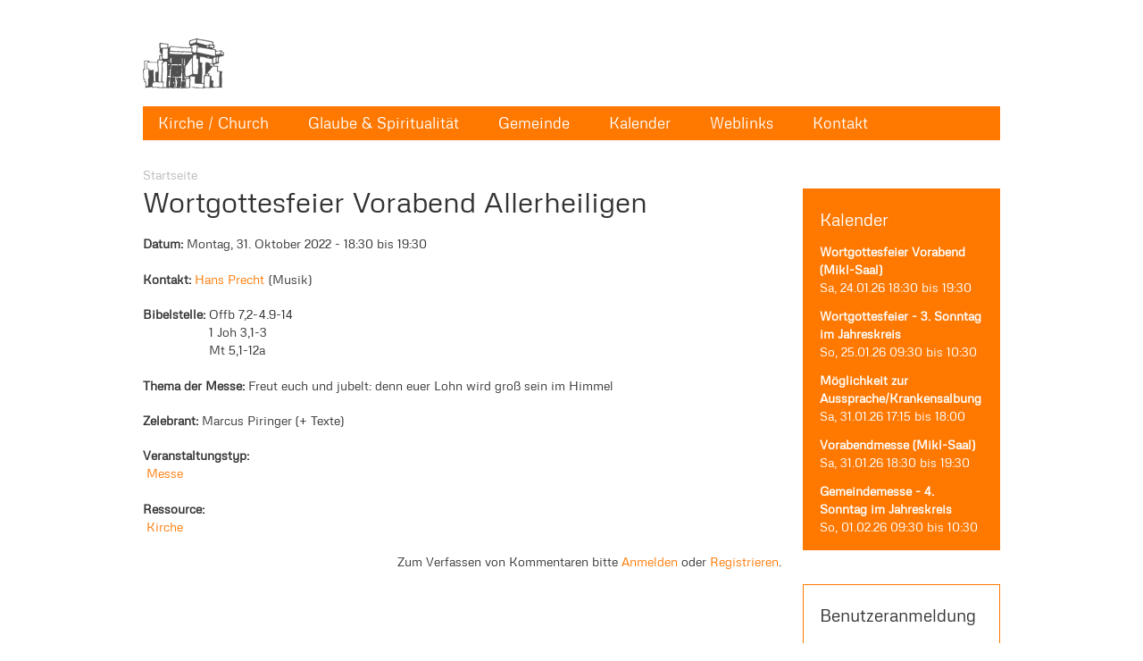

--- FILE ---
content_type: text/html; charset=utf-8
request_url: https://www.georgenberg.at/kalender/wortgottesfeier-vorabend-allerheiligen-2706
body_size: 14840
content:
<!DOCTYPE html PUBLIC "-//W3C//DTD XHTML+RDFa 1.0//EN"
  "http://www.w3.org/MarkUp/DTD/xhtml-rdfa-1.dtd">
<html xmlns="https://www.w3.org/1999/xhtml" xml:lang="de" version="XHTML+RDFa 1.0" dir="ltr"
  xmlns:content="http://purl.org/rss/1.0/modules/content/"
  xmlns:dc="http://purl.org/dc/terms/"
  xmlns:foaf="http://xmlns.com/foaf/0.1/"
  xmlns:og="http://ogp.me/ns#"
  xmlns:rdfs="http://www.w3.org/2000/01/rdf-schema#"
  xmlns:sioc="http://rdfs.org/sioc/ns#"
  xmlns:sioct="http://rdfs.org/sioc/types#"
  xmlns:skos="http://www.w3.org/2004/02/skos/core#"
  xmlns:xsd="http://www.w3.org/2001/XMLSchema#">

<head profile="http://www.w3.org/1999/xhtml/vocab">
  <meta http-equiv="Content-Type" content="text/html; charset=utf-8" />
<meta name="Generator" content="Drupal 7 (http://drupal.org)" />
<link rel="canonical" href="/kalender/wortgottesfeier-vorabend-allerheiligen-2706" />
<link rel="shortlink" href="/node/2706" />
<link rel="shortcut icon" href="https://www.georgenberg.at/misc/favicon.ico" type="image/vnd.microsoft.icon" />
  <title>Wortgottesfeier Vorabend Allerheiligen | Wotrubakirche - Kirche zur Heiligen Dreifaltigkeit</title>
  <style type="text/css" media="all">
@import url("https://www.georgenberg.at/modules/system/system.base.css?sncfpf");
@import url("https://www.georgenberg.at/modules/system/system.menus.css?sncfpf");
@import url("https://www.georgenberg.at/modules/system/system.messages.css?sncfpf");
@import url("https://www.georgenberg.at/modules/system/system.theme.css?sncfpf");
</style>
<style type="text/css" media="all">
@import url("https://www.georgenberg.at/modules/aggregator/aggregator.css?sncfpf");
@import url("https://www.georgenberg.at/modules/comment/comment.css?sncfpf");
@import url("https://www.georgenberg.at/sites/all/modules/date/date_api/date.css?sncfpf");
@import url("https://www.georgenberg.at/sites/all/modules/date/date_popup/themes/datepicker.1.7.css?sncfpf");
@import url("https://www.georgenberg.at/sites/all/modules/date/date_repeat_field/date_repeat_field.css?sncfpf");
@import url("https://www.georgenberg.at/modules/field/theme/field.css?sncfpf");
@import url("https://www.georgenberg.at/modules/node/node.css?sncfpf");
@import url("https://www.georgenberg.at/modules/poll/poll.css?sncfpf");
@import url("https://www.georgenberg.at/modules/search/search.css?sncfpf");
@import url("https://www.georgenberg.at/modules/user/user.css?sncfpf");
@import url("https://www.georgenberg.at/sites/all/modules/calendar/css/calendar_multiday.css?sncfpf");
@import url("https://www.georgenberg.at/modules/forum/forum.css?sncfpf");
@import url("https://www.georgenberg.at/sites/all/modules/views/css/views.css?sncfpf");
@import url("https://www.georgenberg.at/sites/all/modules/webform_alt_ui/css/webform_alt_ui.client.css?sncfpf");
</style>
<style type="text/css" media="all">
@import url("https://www.georgenberg.at/sites/all/modules/ctools/css/ctools.css?sncfpf");
@import url("https://www.georgenberg.at/sites/all/modules/follow/follow.css?sncfpf");
@import url("https://www.georgenberg.at/sites/all/modules/gardens_features/gardens_features.css?sncfpf");
@import url("https://www.georgenberg.at/sites/all/modules/gardens_features/css/contextual.gardens_features.css?sncfpf");
@import url("https://www.georgenberg.at/sites/all/modules/gardens_features/gardens_features.jquery.ui.theme.css?sncfpf");
@import url("https://www.georgenberg.at/sites/all/modules/gardens_features/css/dropdown.css?sncfpf");
</style>
<style type="text/css" media="all">
@import url("https://www.georgenberg.at/sites/default/themes/mythemes/acq_gb_v01a/defaults.css?sncfpf");
@import url("https://www.georgenberg.at/sites/default/themes/mythemes/acq_gb_v01a/style.css?sncfpf");
@import url("https://www.georgenberg.at/sites/default/themes/mythemes/acq_gb_v01a/palette.css?sncfpf");
@import url("https://www.georgenberg.at/sites/default/themes/mythemes/acq_gb_v01a/custom.css?sncfpf");
@import url("https://www.georgenberg.at/sites/default/themes/mythemes/acq_gb_v01a/advanced.css?sncfpf");
@import url("https://www.georgenberg.at/sites/default/themes/mythemes/acq_gb_v01a/font-families.css?sncfpf");
</style>

<!--[if lte IE 8]>
<style type="text/css" media="all">
@import url("https://www.georgenberg.at/sites/all/modules/gardens_features/css/ie/gardens_features.lte-ie-8.css?sncfpf");
</style>
<![endif]-->
   
  <script type="text/javascript" src="https://www.georgenberg.at/misc/jquery.js?v=1.4.4"></script>
<script type="text/javascript" src="https://www.georgenberg.at/misc/jquery-extend-3.4.0.js?v=1.4.4"></script>
<script type="text/javascript" src="https://www.georgenberg.at/misc/jquery-html-prefilter-3.5.0-backport.js?v=1.4.4"></script>
<script type="text/javascript" src="https://www.georgenberg.at/misc/jquery.once.js?v=1.2"></script>
<script type="text/javascript" src="https://www.georgenberg.at/misc/drupal.js?sncfpf"></script>
<script type="text/javascript" src="https://www.georgenberg.at/misc/jquery.cookie.js?v=1.0"></script>
<script type="text/javascript" src="https://www.georgenberg.at/misc/form-single-submit.js?v=7.102"></script>
<script type="text/javascript" src="https://www.georgenberg.at/sites/georgenberg1.drupalgardens.com/files/languages/de_9AR5vOro_MO3VStGgugPlfIOJtQitEo1vGLZowPb3KI.js?sncfpf"></script>
<script type="text/javascript" src="https://www.georgenberg.at/sites/all/modules/gardens_features/js/contextual.gardens_features.js?sncfpf"></script>
<script type="text/javascript" src="https://www.georgenberg.at/sites/all/modules/gardens_features/js/superfish.js?sncfpf"></script>
<script type="text/javascript" src="https://www.georgenberg.at/sites/all/modules/gardens_features/js/hoverIntent.js?sncfpf"></script>
<script type="text/javascript" src="https://www.georgenberg.at/sites/all/modules/gardens_features/gardens_features.js?sncfpf"></script>
<script type="text/javascript" src="https://www.georgenberg.at/sites/default/themes/mythemes/acq_gb_v01a/local.js?sncfpf"></script>
<script type="text/javascript">
<!--//--><![CDATA[//><!--
jQuery.extend(Drupal.settings, {"basePath":"\/","pathPrefix":"","setHasJsCookie":0,"ajaxPageState":{"theme":"acq_gb_v01a","theme_token":"McBUEwvrypYv1e1sefh34qgYBjPdqaDpHbVPZsjW-dc","js":{"misc\/jquery.js":1,"misc\/jquery-extend-3.4.0.js":1,"misc\/jquery-html-prefilter-3.5.0-backport.js":1,"misc\/jquery.once.js":1,"misc\/drupal.js":1,"misc\/jquery.cookie.js":1,"misc\/form-single-submit.js":1,"public:\/\/languages\/de_9AR5vOro_MO3VStGgugPlfIOJtQitEo1vGLZowPb3KI.js":1,"sites\/all\/modules\/gardens_features\/js\/contextual.gardens_features.js":1,"sites\/all\/modules\/gardens_features\/js\/superfish.js":1,"sites\/all\/modules\/gardens_features\/js\/hoverIntent.js":1,"sites\/all\/modules\/gardens_features\/gardens_features.js":1,"sites\/default\/themes\/mythemes\/acq_gb_v01a\/local.js":1},"css":{"modules\/system\/system.base.css":1,"modules\/system\/system.menus.css":1,"modules\/system\/system.messages.css":1,"modules\/system\/system.theme.css":1,"modules\/aggregator\/aggregator.css":1,"modules\/comment\/comment.css":1,"sites\/all\/modules\/date\/date_api\/date.css":1,"sites\/all\/modules\/date\/date_popup\/themes\/datepicker.1.7.css":1,"sites\/all\/modules\/date\/date_repeat_field\/date_repeat_field.css":1,"modules\/field\/theme\/field.css":1,"modules\/node\/node.css":1,"modules\/poll\/poll.css":1,"modules\/search\/search.css":1,"modules\/user\/user.css":1,"sites\/all\/modules\/calendar\/css\/calendar_multiday.css":1,"modules\/forum\/forum.css":1,"sites\/all\/modules\/views\/css\/views.css":1,"sites\/all\/modules\/webform_alt_ui\/css\/webform_alt_ui.client.css":1,"sites\/all\/modules\/ctools\/css\/ctools.css":1,"sites\/all\/modules\/follow\/follow.css":1,"sites\/all\/modules\/gardens_features\/gardens_features.css":1,"sites\/all\/modules\/gardens_features\/css\/contextual.gardens_features.css":1,"sites\/all\/modules\/gardens_features\/gardens_features.jquery.ui.theme.css":1,"sites\/all\/modules\/block_everything\/block_everything.css":1,"sites\/all\/modules\/gardens_features\/css\/dropdown.css":1,"sites\/default\/themes\/mythemes\/acq_gb_v01a\/defaults.css":1,"sites\/default\/themes\/mythemes\/acq_gb_v01a\/style.css":1,"sites\/default\/themes\/mythemes\/acq_gb_v01a\/palette.css":1,"sites\/default\/themes\/mythemes\/acq_gb_v01a\/custom.css":1,"sites\/default\/themes\/mythemes\/acq_gb_v01a\/advanced.css":1,"sites\/default\/themes\/mythemes\/acq_gb_v01a\/font-families.css":1,"sites\/all\/modules\/gardens_features\/css\/ie\/gardens_features.lte-ie-8.css":1}},"better_exposed_filters":{"views":{"immerkalender":{"displays":{"block_1":{"filters":[]},"block":{"filters":[]}}},"calendar":{"displays":{"block_2":{"filters":[]}}}}},"urlIsAjaxTrusted":{"\/kalender\/wortgottesfeier-vorabend-allerheiligen-2706?destination=node\/2706":true}});
//--><!]]>
</script>
</head>
<body class="html not-front not-logged-in no-sidebars page-node page-node- page-node-2706 node-type-event-v01 theme-markup-2 body-layout-fixed-ca" >
  <div id="skip-to-content">
    <a href="#skip-to-content-target">Skip directly to content</a>
  </div>

  <!--[if IE ]>
  <div id="gardens_ie">
  <![endif]-->
  
  <!--[if IE 8]>
  <div id="gardens_ie8">
  <![endif]-->
  
  <!--[if IE 7]>
  <div id="gardens_ie7">
  <![endif]-->
  
  <!--[if lt IE 7]>
  <div id="gardens_ie-deprecated">
  <![endif]-->

    
<div id="page" class="page clearfix tb-terminal LV7">

  <div id="page-deco-top" class="deco-page-top deco-page deco-top deco tb-scope tb-scope-prefer">
    <div class="width deco-width inner tb-terminal">
      <div class="layer-a layer"></div>
      <div class="layer-b layer"></div>
      <div class="layer-c layer"></div>
      <div class="layer-d layer"></div>
    </div>
  </div>
  
  <div id="page-deco-bottom" class="deco-page-bottom deco-page deco-bottom deco tb-scope tb-scope-prefer">
    <div class="width deco-width inner tb-terminal">
      <div class="layer-a layer"></div>
      <div class="layer-b layer"></div>
      <div class="layer-c layer"></div>
      <div class="layer-d layer"></div>
    </div>
  </div>
    
  <div class="page-width tb-scope">
    <div class="lining tb-terminal"> <!-- Broken out of .page-width to avoid update issues with margin: 0 auto being undone -->
    
      <div id="header" class="wrapper-header wrapper clearfix tb-scope">
      
        <div id="header-deco-top" class="deco-header-top deco-header deco-top deco tb-scope tb-scope-prefer">
          <div class="width deco-width inner tb-terminal">
            <div class="layer-a layer"></div>
            <div class="layer-b layer"></div>
            <div class="layer-c layer"></div>
            <div class="layer-d layer"></div>
          </div>
        </div>
        
        <div id="header-deco-bottom" class="deco-header-bottom deco-header deco-bottom deco tb-scope tb-scope-prefer">
          <div class="width deco-width inner tb-terminal">
            <div class="layer-a layer"></div>
            <div class="layer-b layer"></div>
            <div class="layer-c layer"></div>
            <div class="layer-d layer"></div>
          </div>
        </div>
      
                
                
        <!-- Navigation --> 
         
          <div id="navigation" class="stack-navigation stack horizontal pulldown clearfix tb-scope">
            <div class="stack-width inset-1 inset tb-terminal">
              <div class="inset-2 inset tb-terminal">
                <div class="inset-3 inset tb-terminal">
                  <div class="inset-4 inset tb-terminal">
                    <div class="box col-1 clearfix tb-terminal">
                      <div id="navigation-region" class="col tb-region tb-scope tb-height-balance">
        <!-- LV7 siehe page template --> 
    <div class="region region-navigation">
    <div class="page-element logo-wrapper"><a href="/" rel="home" id="logo" class="logo"><img typeof="foaf:Image" src="https://www.georgenberg.at/sites/default/themes/mythemes/acq_gb_v01a/images/logo_32.png" alt="Startseite" title="Startseite" /></a></div>
<div id="block-system-main-menu" class="block block-system block-menu menu-dropdown clearfix">
  <div class="inner tb-terminal">
    <div class="top"><div class="top-inset-1 tb-terminal"><div class="top-inset-2 tb-terminal"></div></div></div>
  
    <div class="middle tb-terminal">
        
            
            
              
      <div class="content">
        <ul class="menu"><li class="first expanded"><span title="" class="nolink">Kirche / Church</span><ul class="menu"><li class="first leaf"><a href="/guided-tour" title="Für alle die ein wenig mehr über unsere Kirche erfahren wollen.">Führungen - Guided Tour</a></li>
<li class="expanded"><span title="Gedanken und Hintergründe zur Errichtung unseres Lifts und dem Zubau" class="nolink">Lift - Licht - Raum Projekt</span><ul class="menu"><li class="first leaf"><a href="/projektablauf-lift-licht-raum" title="Hintergrund zu den Schwierigkeiten der Projektdurchführung">Projektablauf Lift - Licht - Raum</a></li>
<li class="last leaf"><a href="/zum-herrgott-den-ersten-stock">Zum Herrgott in den Ersten Stock</a></li>
</ul></li>
<li class="expanded"><span title="" class="nolink">Rektorat</span><ul class="menu"><li class="first leaf"><a href="/neues-pastoralteam-f%C3%BCr-den-weinberg-christi" title="Pastoralteam WBX ab September 2025">Neues Pastoralteam für den Weinberg Christi</a></li>
<li class="collapsed"><a href="/gemeinde-rektorat" title="Unsere Aufbauorganisation">Gemeinde / Rektorat</a></li>
<li class="leaf"><a href="/leitungsteam" title="Die Leitung unserer Gemeinde wird durch die Mitarbeiter unseres Gemeindeausschusses arbeitsteilig wahrgenommen.">Leitungsteam</a></li>
<li class="leaf"><a href="/pgr-wahl-2022" title="PGR Wahl 2018">PGR Wahl 2022</a></li>
<li class="leaf"><a href="/pastoralkonzept">Pastoralkonzept</a></li>
<li class="leaf"><a href="/unser-leitbild-0" title="Vision und unsere Leitbild-Sätze (Stand 2020/09)">Unser Leitbild</a></li>
<li class="leaf"><a href="/leitung" title="Gemeinde-Leitung">Leitung</a></li>
<li class="leaf"><a href="/unser-erster-rektor">Unser erster Rektor</a></li>
<li class="leaf"><a href="/unser-diakon" title="Unser Diakon">Unser Diakon</a></li>
<li class="expanded"><span title="" class="nolink">Arbeitskreise</span><ul class="menu"><li class="first leaf"><a href="/arbeitskreise" title="In unseren vier Arbeitskreisen erfolgt die erforderliche laufende Arbeit für unsere Gemeinde">Arbeitskreise</a></li>
<li class="expanded"><a href="/amica">AMICA</a><ul class="menu"><li class="first last leaf"><a href="/kalender/sammlung-f%C3%BCr-leo-3157">Sammlung für LeO</a></li>
</ul></li>
<li class="leaf"><a href="/kik" title="Kommunikation- und Information">KIK</a></li>
<li class="leaf"><a href="/live" title="Arbeitskreis für Liturgie und Verkündigung">LIVE</a></li>
<li class="leaf"><a href="/org" title="Organisationskreis">ORG</a></li>
<li class="last leaf"><a href="/messtextgestaltung">Messtextgestaltung</a></li>
</ul></li>
<li class="leaf"><a href="/finanz-team" title="Das Finanz-Team kümmert sich um die Gemeinde-Finanzen">Finanz-Team</a></li>
<li class="leaf"><a href="/sieben-wesentliche-merkmale-unserer-gemeinde" title="Sieben wesentliche Merkmale unserer Gemeinde">Sieben wesentliche Merkmale unserer Gemeinde</a></li>
<li class="leaf"><a href="/rektoratsrat" title="Das Leitungsteam und die vier Arbeitskreise treffen sich mindestens einmal jährlich">Rektoratsrat</a></li>
<li class="leaf"><a href="/gemeindegespr%C3%A4ch" title="Das Gemeindegespräch im Frühjahr ist eine Gesprächsplattform für die ganze Gemeinde zu aktuelle Themen">Gemeindegespräch</a></li>
<li class="last leaf"><a href="/Datenschutzerkl%C3%A4rung">Datenschutzerklärung</a></li>
</ul></li>
<li class="leaf"><a href="/unsere-kirche-0">Unsere Kirche</a></li>
<li class="leaf"><a href="/das-bauwerk-our-church" title="Informationen zur Entstehung unserer Kirche">Das Bauwerk / our church</a></li>
<li class="leaf"><a href="/gottesdienste" title="Gottesdienste und Gebetsstunden">Gottesdienste / Holy Masses</a></li>
<li class="leaf"><a href="/Oeffnungszeiten" title="Öffnungszeiten unserer Kirche">Öffnungszeiten / Opening Hours</a></li>
<li class="leaf"><a href="/adresse-und-anfahrtsplan" title="Adresse und Anfahrtsplan">Wo sind wir? How to reach us</a></li>
<li class="leaf"><a href="/podcast-%C3%BCber-die-wotrubakirche">Podcast über die Wotrubakirche</a></li>
<li class="last leaf"><a href="/spenden">Spenden</a></li>
</ul></li>
<li class="expanded"><span title="" class="nolink">Glaube &amp; Spiritualität</span><ul class="menu"><li class="first expanded"><span title="" class="nolink">Weinberg Christi</span><ul class="menu"><li class="first leaf"><a href="/weinberg-christi-gebet">Weinberg Christi Gebet</a></li>
<li class="leaf"><a href="/die-johanneskapelle">Die Johanneskapelle</a></li>
<li class="leaf"><a href="/pfarrverband-weinberg-christi">Pfarrverband Weinberg Christi</a></li>
<li class="last leaf"><a href="/weinberg-christi-kerze-wbx">Weinberg Christi Kerze (WBX)</a></li>
</ul></li>
<li class="collapsed"><a href="/sakramente">Sakramente</a></li>
<li class="leaf"><a href="/predigten-impulse" title="Nachlese der Predigten unserer Messen">Predigten &amp; Impulse</a></li>
<li class="leaf"><a href="/evangelium-tag-f%C3%BCr-tag" title="Der Internetdienst listet die aktuelle Bibelstelle">Evangelium Tag für Tag</a></li>
<li class="leaf"><a href="/%C3%B6kumenisches-gebet-dekanat-liesing">Ökumenisches Gebet (Dekanat Liesing)</a></li>
<li class="leaf"><a href="/kinder-wortgottesdienst" title="Kinder-Wortgottesdienst">Kinder-Wortgottesdienst</a></li>
<li class="leaf"><a href="/ministranten" title="Ministranten">Ministranten</a></li>
<li class="leaf"><a href="/cursillo-0" title="Cursillo">Cursillo</a></li>
<li class="collapsed"><a href="/gemeindewochenende" title="Unser jährliches Einkehrwochenende bietet Gelegenheit für jede Menge Gespräche">Gemeindewochenende</a></li>
<li class="leaf"><a href="/familienrunden" title="Die Familienrunden sind ein wesentliche Pfeiler unserer Gemeinde">Familienrunden</a></li>
<li class="leaf"><a href="/teegespr%C3%A4ch" title="spirituelles Teegespräch">Teegespräch</a></li>
<li class="collapsed"><a href="/bibel-jour-fixe" title="Wir beschäftigen uns mit Schriftstellen der Hl. Schrift">Bibel Jour Fixe</a></li>
<li class="leaf"><a href="/trauerpastoral">Trauerpastoral</a></li>
<li class="leaf"><a href="/sinn-kreis">SINN-KREIS</a></li>
<li class="leaf"><a href="/krankenkommunion">Krankenkommunion</a></li>
<li class="leaf"><a href="/erstkommunion-2026">Erstkommunion 2026</a></li>
<li class="last leaf"><a href="/kalender/meditation-3165">Meditation</a></li>
</ul></li>
<li class="expanded"><span title="" class="nolink">Gemeinde</span><ul class="menu"><li class="first expanded"><span title="" class="nolink">Kinder und Jugend</span><ul class="menu"><li class="first leaf"><a href="/kinder-wortgottesdienst">Kinderwortgottesdienst</a></li>
<li class="leaf"><a href="/ministranten">Ministranten</a></li>
<li class="last leaf"><a href="/pfadfinder" title="Die Pfadfindergruppe 57 ist in userer Kirche heimisch ...">Pfadfinder</a></li>
</ul></li>
<li class="collapsed"><a href="/senioren-0" title="Aktivitäten unserer Senioren">Senioren</a></li>
<li class="expanded"><span title="Musikalische Aktivitäten in unserer Gemeinde" class="nolink">Musik</span><ul class="menu"><li class="first leaf"><a href="/gospeltrain" title="Gospeltrain Chor">Gospeltrain</a></li>
<li class="leaf"><a href="/musikbegleitung" title="Musikbegleitung">Musik in unseren Messen</a></li>
<li class="last leaf"><a href="/st-georgs-chor-wien" title="St. Georgs-Chor Wien">St. Georgs-Chor Wien</a></li>
</ul></li>
<li class="collapsed"><a href="/wandern">Wandern</a></li>
<li class="leaf"><a href="/pfarrkaffee">Pfarrkaffee</a></li>
<li class="leaf"><a href="/blumenschmuck">Blumenschmuck</a></li>
<li class="expanded"><span title="" class="nolink">Mission</span><ul class="menu"><li class="first leaf"><a href="/neuigkeiten-aus-unserer-schwestergemeinde-paraguay">Paraguay</a></li>
<li class="collapsed"><a href="/leo">Le+O</a></li>
<li class="leaf"><a href="/missionsessen">Missionsessen</a></li>
<li class="leaf"><a href="/eza">EZA</a></li>
<li class="last leaf"><a href="/baby-und-kinderspital-bethlehem">Baby- und Kinderspital Bethlehem</a></li>
</ul></li>
<li class="leaf"><a href="/soziale-notf%C3%A4lle">Soziale Notfälle</a></li>
<li class="expanded"><span title="" class="nolink">Unsere Medien</span><ul class="menu"><li class="first leaf"><a href="/informativ" title="Das Informationsblatt unserer Rektoratsgemeinde">Georgenberg Informativ</a></li>
<li class="leaf"><a href="/georgenberg-nachlese-2024">Georgenberg Nachlese 2023</a></li>
<li class="leaf"><a href="/instagram">Instagram</a></li>
<li class="leaf"><a href="/homepage-impressum">Homepage - Impressum</a></li>
<li class="leaf"><a href="/work" title="Offene Punkte zur Verbesserung / Bearbeitung dieser Homepage">Homepage - FAQ</a></li>
<li class="leaf"><a href="/georgenberger-newsletter">Georgenberger Newsletter</a></li>
<li class="last leaf"><a href="/newsletter">Newsletter - Registrieren, Archiv</a></li>
</ul></li>
<li class="leaf"><a href="/GEO50">Der Georgenberg wird 50</a></li>
<li class="leaf"><a href="/kalender/krippenspiel-3336">Krippenspiel</a></li>
<li class="leaf"><a href="/cafezeitreise">Café Zeitreise</a></li>
<li class="leaf"><a href="/kalender/gemeindegespr%C3%A4ch-3235">Gemeindegespräch</a></li>
<li class="leaf"><a href="/gong-kailani-klangkonzert">Gong &amp; Kailani Klangkonzert</a></li>
<li class="last leaf"><a href="/kalender/1-fr%C3%BChlingslauf-3337">1. Frühlingslauf</a></li>
</ul></li>
<li class="expanded"><span title="" class="nolink">Kalender</span><ul class="menu"><li class="first leaf"><a href="https://teamup.com/ks2pzzqbrz9xz5mw8m" title="Neuer Terminkalender">Termine</a></li>
<li class="leaf"><a href="/liturgischer-kalender" title="">Liturgischer Kalender</a></li>
<li class="leaf"><a href="/Pfarrkaffee-Einteilung">Pfarrkaffee - Einteilung</a></li>
<li class="leaf"><a href="/termine-sankt-erhard">Termine Sankt Erhard</a></li>
<li class="last expanded"><a href="/wbx-termine">WBX-Termine</a><ul class="menu"><li class="first leaf"><a href="/kalender/zur-theorie-der-zweiten-jugend-3400">Zur Theorie der zweiten Jugend</a></li>
<li class="leaf"><a href="/kalender/bibliolog-der-fastenzeit-3401">Bibliolog in der Fastenzeit</a></li>
<li class="leaf"><a href="/judenchristliches-erbe-aus-der-fr%C3%BChzeit-der-kirche">Judenchristliches Erbe aus der Frühzeit der Kirche</a></li>
<li class="last leaf"><a href="/zeitenwende">Zeitenwende</a></li>
</ul></li>
</ul></li>
<li class="expanded"><span title="" class="nolink">Weblinks</span><ul class="menu"><li class="first leaf"><a href="/zivildienst-im-ausland-beim-pilger-hospiz-jerusalem">Zivildienst in Jerusalem</a></li>
<li class="collapsed"><a href="/weblinks">Weblinks</a></li>
<li class="collapsed"><a href="/pfarrgemeinden-der-umgebung">Pfarrgemeinden in der Umgebung</a></li>
<li class="expanded"><span title="" class="nolink">Kirche in Österreich</span><ul class="menu"><li class="first leaf"><a href="/kirche-%C3%B6sterreich">Kirche in Österreich</a></li>
<li class="leaf"><a href="/instruktion-zur-pastoralen-umkehr-der-pfarreien">Instruktion zur pastoralen Umkehr der Pfarreien</a></li>
<li class="last leaf"><a href="/akademie-am-dom">Akademie am Dom</a></li>
</ul></li>
<li class="expanded"><a href="/archiviertes" title="schon ältere Gedanken ...">Archiviertes</a><ul class="menu"><li class="first expanded"><span title="Messtexte und Gedanken" class="nolink">G01: Gedanken im Jänner</span><ul class="menu"><li class="first leaf"><a href="/2021-01-27-wortgottesdienst-mit-den-gaben-die-wir-haben-zu-dienen" title="Mit den Gaben die wir haben zu dienen">2021-01-27 Wortgottesdienst</a></li>
<li class="leaf"><a href="/2021-01-31-4-sonntag-im-jahreskreis" title="Gedanken zum Gottesdienst am 30./31.01">2021-01-31 4. Sonntag im Jahreskreis</a></li>
<li class="leaf"><a href="/2021-01-24-3-sonntag-im-jahreskreis" title="Sonntag in der Gebetswoche für die Einheit der Christen 2021">2021-01-24 3. Sonntag im Jahreskreis</a></li>
<li class="leaf"><a href="/2021-01-24-kinderwortgottesdienst-wir-geh%C3%B6ren-zusammen-und-sind-alle-kinder-gottes" title="Kinderwortgottesdienst: Wir gehören zusammen und sind alle Kinder Gottes.">2021-01-24 KIWOGO</a></li>
<li class="leaf"><a href="/2021-01-20-wortgottesdienst-%E2%80%93-heilung-der-verdorrten-hand">2021-01-20 Wortgottesdienst</a></li>
<li class="leaf"><a href="/2021-01-17-2-sonntag-im-jahreskreis">2021-01-17 2. Sonntag im Jahreskreis</a></li>
<li class="leaf"><a href="/2021-01-17-kiwogo">2021-01-17 KIWOGO</a></li>
<li class="leaf"><a href="/2021-01-13-1-woche-im-jahreskreis-mittwoch-cursillo-messe" title="Mittwoch-Cursillo-Messe">2021-01-13 Wortgottesdienst</a></li>
<li class="leaf"><a href="/2021-01-10-1-sonntag-im-jahreskreis" title="Taufe Jesu">2021-01-10 1. Sonntag im Jahreskreis</a></li>
<li class="last leaf"><a href="/kinderwortgottesdienst-20210131">Kinderwortgottesdienst 2021.01.31.</a></li>
</ul></li>
<li class="expanded"><span title="Texte der Gottesdienste und Gedanken im Corona-Jahr 2020" class="nolink">G02: Gedanken im Februar</span><ul class="menu"><li class="first leaf"><a href="/4-woche-im-jahreskreis-mittwoch-cursillo-messe-3-februar-2021" title="">4. Woche im Jahreskreis, Mittwoch-Cursillo-Messe  3. Februar 2021</a></li>
<li class="leaf"><a href="/kinderwortgottesdienst-sonntag-142">Kinderwortgottesdienst Sonntag, 14.2.</a></li>
<li class="leaf"><a href="/texte-f%C3%BCr-die-messe-6-7-februar-2021" title="">Texte für die Messe 6. + 7. Februar 2021:</a></li>
<li class="leaf"><a href="/kinderwortgottesdienst-sonntag-07022021" title="">Kinderwortgottesdienst, Sonntag 07.02.2021</a></li>
<li class="leaf"><a href="/5-woche-im-jahreskreis-mittwoch-cursillo-messe-10-februar-2021">5. Woche im Jahreskreis, Mittwoch-Cursillo-Messe 10. Februar 2021</a></li>
<li class="leaf"><a href="/1314-februar-2021-lepra-kranker">13./14. Februar 2021 - Lepra Kranker</a></li>
<li class="leaf"><a href="/2021-02-17-%E2%80%93-lj-b-%E2%80%93-aschermittwoch">2021-02-17 – Lj. B – Aschermittwoch</a></li>
<li class="leaf"><a href="/1-fastensonntag-lj-b-2021februar-2021">1. Fastensonntag, Lj. B, 20.,21.Februar 2021</a></li>
<li class="leaf"><a href="/2-woche-der-fastenzeit-mittwoch-cursillo-messe-3-m%C3%A4rz-2021">2. Woche in der Fastenzeit, Mittwoch-Cursillo-Messe, 3. März 2021</a></li>
<li class="leaf"><a href="/cursillomesse-mittwoch-2422021-joh-159-17-ohne-treffen">Cursillomesse     Mittwoch 24.2.2021 Joh 15,9-17      ohne Treffen</a></li>
<li class="leaf"><a href="/kindergottesdienst-fastenzeit-sonntag-28022021">Kindergottesdienst - Fastenzeit- Sonntag 28.02.2021.</a></li>
<li class="leaf"><a href="/kinderwortgottesdienst-sonntag-212">Kinderwortgottesdienst Sonntag, 21.2.</a></li>
<li class="last leaf"><a href="/texte-zum-samstag-27-2-2021-und-sonntag28-februar-2021">Texte zum Samstag 27. 2. 2021 und Sonntag,28. Februar 2021</a></li>
</ul></li>
<li class="expanded"><span title="" class="nolink">G03: Gedanken im März</span><ul class="menu"><li class="first leaf"><a href="/3-woche-der-fastenzeit-mittwoch-cursillo-messe-10-m%C3%A4rz-2021">3. Woche in der Fastenzeit, Mittwoch-Cursillo-Messe - 10. März 2021</a></li>
<li class="leaf"><a href="/4-fastensonntag-14-m%C3%A4rz-2021">4. Fastensonntag, 14. März 2021</a></li>
<li class="leaf"><a href="/4-woche-der-fastenzeit-mittwoch-cursillo-messe-17-m%C3%A4rz-2021">4. Woche in der Fastenzeit, Mittwoch-Cursillo- Messe, 17. März 2021</a></li>
<li class="leaf"><a href="/5-woche-der-fastenzeit-mittwoch-cursillo-messe-24-m%C3%A4rz-2021">5. Woche in der Fastenzeit, Mittwoch-Cursillo-Messe - 24. März 2021</a></li>
<li class="leaf"><a href="/familienmesse-07m%C3%A4rz2021-3fastensonntag">Familienmesse, 07.März2021-3.Fastensonntag</a></li>
<li class="leaf"><a href="/kinderwortgottesdienst-5-fastensonntag-210321">Kinderwortgottesdienst - 5. Fastensonntag 21.03.21.</a></li>
<li class="leaf"><a href="/kinderwortgottesdienst-4fastensonntag-14032021">Kinderwortgottesdienst, 4.Fastensonntag 14.03.2021</a></li>
<li class="leaf"><a href="/palmsonntag-28032021">PALMSONNTAG, 28.03.2021</a></li>
<li class="leaf"><a href="/kindergottesdienst-palmsonntag-28032021">Palmsonntag 28.03.2021</a></li>
<li class="last leaf"><a href="/vers%C3%B6hnungsgottesdienst-am20und-21m%C3%A4rz2021">Versöhnungsgottesdienst am20.und 21.März2021</a></li>
</ul></li>
<li class="expanded"><span title="" class="nolink">G04: Gedanken im April</span><ul class="menu"><li class="first leaf"><a href="/cursillomesse-4woche-nach-ostern-evjoh-1244-50">Cursillomesse, 4.Woche nach Ostern Ev.Joh 12,44-50</a></li>
<li class="leaf"><a href="/familienmesse-ostersonntag-4-april-2021">Familienmesse Ostersonntag, 4. April 2021</a></li>
<li class="leaf"><a href="/familienmesse-am-25-april-2021">Familienmesse am 25. April 2021</a></li>
<li class="leaf"><a href="/gemeindemesse-auferstehung-%E2%80%93-ostersonntag-530-uhr">Gemeindemesse - Auferstehung – Ostersonntag 5:30 Uhr</a></li>
<li class="leaf"><a href="/gemeindemesse-am-1011-april-2021">Gemeindemesse am 10./11. April 2021</a></li>
<li class="leaf"><a href="/heilige-woche-cursillomesse-3132021-karmittwoch">Heilige Woche Cursillomesse 31.3.2021 Karmittwoch</a></li>
<li class="leaf"><a href="/karfreitag-0">Karfreitag</a></li>
<li class="leaf"><a href="/kinderwortgottesdienst-2-sonntag-der-osterzeit">Kinderwortgottesdienst - 2. Sonntag der Osterzeit</a></li>
<li class="leaf"><a href="/kinderwortgottesdienst-3sonntag-der-osterzeit-18042021">Kinderwortgottesdienst, 3.Sonntag der Osterzeit 18.04.2021.</a></li>
<li class="leaf"><a href="/messe-am-1718-april-2021">Messe am17./18. April 2021 - Der Messias wird leiden und am drittenTage von den Toten auferstehen Apg 3,12a.13-15.17-19, 1 Joh 2.1-5a, Lk 24,35-48  Tini und Stephan Zapotocky</a></li>
<li class="leaf"><a href="/messtexte-f%C3%BCr-gr%C3%BCndonnerstag-01042021">Messtexte für Gründonnerstag 01.04.2021</a></li>
<li class="leaf"><a href="/mittwoch-der-3-woche-nach-ostern-mittwoch-cursillo-messe-21-april-2021">Mittwoch in der 3. Woche nach Ostern, Mittwoch-Cursillo-Messe, 21. April 2021</a></li>
<li class="leaf"><a href="/mittwoch-der-osteroktav-mittwoch-cursillo-messe-07-april-2021">Mittwoch in der Osteroktav, Mittwoch-Cursillo-Messe - 07. April 2021</a></li>
<li class="leaf"><a href="/mittwoch-%E2%80%93-cursillo-messe-%E2%80%93-befreiung-aus-unseren-eigenen-h%C3%B6hlen-1442021">Mittwoch – Cursillo-Messe – Befreiung aus unseren eigenen Höhlen 14.4.2021</a></li>
<li class="leaf"><a href="/osternacht-mit-pater-friedrich-prassl">OSTERNACHT mit Pater Friedrich Prassl</a></li>
<li class="last leaf"><a href="/ostermontag-2021">Ostermontag 2021</a></li>
</ul></li>
<li class="expanded"><span title="" class="nolink">G05: Gedanken im Mai</span><ul class="menu"><li class="first leaf"><a href="/5sonntag-der-osterzeit-1-und-2mai-2021-der-kirche">5.Sonntag der Osterzeit - 1. und 2.Mai 2021</a></li>
<li class="leaf"><a href="/christi-himmelfahrt-13052021-martina-lessing">Christi Himmelfahrt, 13.05,2021  Martina Lessing</a></li>
<li class="leaf"><a href="/cursillo-gottesdienst-19052021">Cursillo-Gottesdienst 19.05.2021</a></li>
<li class="leaf"><a href="/dreifaltigkeitssonntag-30-mai-2021">Dreifaltigkeitssonntag, 30. Mai 2021</a></li>
<li class="leaf"><a href="/gottesdienst-89052021-wie-kann-sich-liebe-zeigen">Gottesdienst 9.5.2021 - Wie kann sich Liebe zeigen?</a></li>
<li class="leaf"><a href="/kinderwortgottesdienst-5-sonntag-der-osterzeit-2052021">Kinderwortgottesdienst - 5. Sonntag in der Osterzeit. 2.05.2021.</a></li>
<li class="leaf"><a href="/kinderwortgottesdienst-pfingstsonntag-23mai-2021">Kinderwortgottesdienst Pfingstsonntag 23.Mai 2021.</a></li>
<li class="leaf"><a href="/mittwoch-der-5-woche-nach-ostern-mittwoch-cursillo-messe-5-mai-2021">Mittwoch in der 5. Woche nach Ostern, Mittwoch-Cursillo-Messe  5. Mai 2021</a></li>
<li class="leaf"><a href="/pfingstsonntag-2021">PFINGSTSONNTAG 2021</a></li>
<li class="leaf"><a href="/samstag-15052021">Samstag, 15.05.2021</a></li>
<li class="leaf"><a href="/vorstellungsmesse-erstkommunion-2021-%E2%80%9Eunterwegs-mit-jesus%E2%80%9C">Vorstellungsmesse Erstkommunion 2021  „Unterwegs mit Jesus“</a></li>
<li class="last leaf"><a href="/wortgottesdienst-pfingstmontag-24052021">Wortgottesdienst Pfingstmontag 24.05.2021</a></li>
</ul></li>
<li class="expanded"><span title="Messtexte für unsere Messen im Juni" class="nolink">G06: Gedanken im Juni</span><ul class="menu"><li class="first leaf"><a href="/12-sonntag-im-jahreskreis-20-juni-2021">12. Sonntag im Jahreskreis    20. Juni 2021</a></li>
<li class="leaf"><a href="/auferstehungsgottesdienst-f%C3%BCr-dr-franz-mikl-27-juni-2021-930-uhr-nur-bei-sch%C3%B6nwetter">Auferstehungsgottesdienst für Dr. Franz Mikl - 27. Juni 2021, 9:30 Uhr - nur bei Schönwetter</a></li>
<li class="leaf"><a href="/auferstehungsgottesdienst-f%C3%BCr-franz-mikl-27062021">Auferstehungsgottesdienst für Franz Mikl, 27.06.2021</a></li>
<li class="leaf"><a href="/die-einf%C3%BChrung-zum-fronleichnamsfest">Die Einführung zum Fronleichnamsfest</a></li>
<li class="leaf"><a href="/familienmesse-13-juni-2021">FAMILIENMESSE 13. Juni 2021</a></li>
<li class="leaf"><a href="/kinderwortgottesdienst-sonntag-6juni-2021">Kinderwortgottesdienst - Sonntag 6.Juni 2021</a></li>
<li class="last leaf"><a href="/messe-0506062021-%E2%80%93-%E2%80%9Efrischer-wind-bringt-ver%C3%A4nderung%E2%80%9C">Messe 05./06.06.2021 – „Frischer Wind bringt Veränderung“</a></li>
</ul></li>
<li class="expanded"><span title="" class="nolink">G07: Gedanken im Juli</span><ul class="menu"><li class="first leaf"><a href="/16-sonntag-im-jahreskreis-lesejahr-b-1718-juli-2021" title="">16. Sonntag im Jahreskreis, Lesejahr B 17./18. Juli 2021</a></li>
<li class="last leaf"><a href="/17-sonntag-im-jahreskreis-24257" title="">17. Sonntag im Jahreskreis (24./25.7.)</a></li>
</ul></li>
<li class="expanded"><span title="" class="nolink">G10: Gedanken im Oktober</span><ul class="menu"><li class="first leaf"><a href="/wort-gottes-feier-1617102021" title="">Wort-Gottes-Feier - 16./17.10.2021</a></li>
<li class="leaf"><a href="/auf-der-suche-nach-dem-christkind">Auf der Suche nach dem Christkind</a></li>
<li class="leaf"><a href="/4-adventsonntag-1819-dezember-2021">4. Adventsonntag - 18./19. Dezember 2021</a></li>
<li class="leaf"><a href="/christtag-2021">Christtag 2021</a></li>
<li class="leaf"><a href="/gottesdienst-1-adventsonntag-2021">Gottesdienst - 1. Adventsonntag 2021</a></li>
<li class="leaf"><a href="/jahresschluss-gottesdienst-2021">Jahresschluss-Gottesdienst 2ß21</a></li>
<li class="leaf"><a href="/kinderwortgottesdienst-1-adventsonntag-2021">KiWoGo 1.Adventsonntag 2021.</a></li>
<li class="leaf"><a href="/kinderwortgottesdienst-3-adventsonntag-12dez2021">Kinderwortgottesdienst 3. Adventsonntag 12.Dez.2021.</a></li>
<li class="leaf"><a href="/kinderwortgottesdienst-%E2%80%93-4-adventsonntag">Kinderwortgottesdienst – 4. Adventsonntag</a></li>
<li class="leaf"><a href="/maria-empf%C3%A4ngnis-8-dezember-2021">MARIA EMPFÄNGNIS    8. Dezember 2021</a></li>
<li class="leaf"><a href="/messe-am-1112-dezember-2021">Messe am 11.+12. Dezember 2021</a></li>
<li class="leaf"><a href="/messtexte-4-und-5122021-familienmesse">Messtexte 4. und 5.12.2021</a></li>
<li class="last leaf"><a href="/weihnachtsmesse-24122021">Weihnachtsmesse 24.12.2021</a></li>
</ul></li>
<li class="expanded"><span title="Messtexte und Gedanken im Jahr 2020" class="nolink">Gedanken 2020</span><ul class="menu"><li class="first expanded"><span title="" class="nolink">Weihnachten</span><ul class="menu"><li class="first leaf"><a href="/epiphanie">Epiphanie</a></li>
<li class="leaf"><a href="/2-sonntag-nach-weihnachten-03032021">2. Sonntag nach Weihnachten, 03.03.2021</a></li>
<li class="leaf"><a href="/30-12-2020-coursillo-wortgottesdienst-zum-jahresabschluss">30. 12. 2020 Coursillo-Wortgottesdienst zum JAHRESABSCHLUSS</a></li>
<li class="leaf"><a href="/fest-der-hl-familie-27122020">Fest der HL. Familie 27.12.2020</a></li>
<li class="leaf"><a href="/messe-26-dezember-2020">MESSE 26. Dezember 2020</a></li>
<li class="leaf"><a href="/weihnachten-2020-christtag">Weihnachten 2020 - Christtag</a></li>
<li class="leaf"><a href="/kalender/waldweihnacht-auf-der-suche-nach-dem-christkind-2207">Waldweihnacht - &quot;Auf der Suche nach dem Christkind&quot;</a></li>
<li class="leaf"><a href="/weihnachtgottesdienst">Weihnachtsgottesdienst</a></li>
<li class="leaf"><a href="/cursillomesse-23dezember-2020-lk-157-66">Cursillomesse   23.Dezember    2020 Lk 1,57-66</a></li>
<li class="leaf"><a href="/kindergottesdienst-jesus-wird-getauft-wir-sind-getauft">Jesus wird getauft- Wir sind getauft</a></li>
<li class="leaf"><a href="/kinder-wortgottesdienst-zu-den-heiligen-3-k%C3%B6nigen">Kinder-Wortgottesdienst zu den Heiligen 3 Königen</a></li>
<li class="last leaf"><a href="/neujahr-am-georgenberg-2021">Neujahr Am Georgenberg 2021</a></li>
</ul></li>
<li class="expanded"><span title="3. Adventsonntag" class="nolink">3. + 4. Advent</span><ul class="menu"><li class="first leaf"><a href="/3-adventbesinnung">3. Adventbesinnung</a></li>
<li class="leaf"><a href="/kinderwortgottesdienst-13dezember-traude">Kinderwortgottesdienst 13. Dezember (Traude)</a></li>
<li class="leaf"><a href="/kinderwortgottesdienst-13-dezember-volksschule">Kinderwortgottesdienst 13. Dezember (Volksschule)</a></li>
<li class="leaf"><a href="/gemeindemesse-gaudete-sonntag-13-dezember-2020">Gemeindemesse - 3. Adventsonntag GAUDETE, Sonntag, 13. Dezember 2020</a></li>
<li class="leaf"><a href="/vers%C3%B6hnungsgottesdienst-1920122020">Versöhnungsgottesdienst, 19./20.12.2020</a></li>
<li class="leaf"><a href="/3-advent-predigt-harald">3. Advent - Predigt Harald</a></li>
<li class="leaf"><a href="/4-adventbesinnung">4. Adventbesinnung</a></li>
<li class="leaf"><a href="/4adventsonntag-kinderwortgottesdienst">4.Adventsonntag Kinderwortgottesdienst</a></li>
<li class="last leaf"><a href="/advent-3-woche-mittwoch-cursillo-messe-16-dezember-2020">Advent 3. Woche, Mittwoch-Cursillo-Messe 16. Dezember 2020</a></li>
</ul></li>
<li class="expanded"><span title="Gedanken und Aktivitäten im Advent" class="nolink">1. + 2.Advent</span><ul class="menu"><li class="first leaf"><a href="/advent-2-woche-mittwoch-cursillo-messe-09-12-2020">Advent  2. Woche,  Mittwoch-Cursillo-Messe  09. 12. 2020</a></li>
<li class="leaf"><a href="/gedanken-zu-maria-empf%C3%A4ngnis-78-dez-2020">Gedanken zu Maria Empfängnis 7./8. Dez. 2020</a></li>
<li class="leaf"><a href="/gedanken-zur-messe-vom-0506-dezember-2020">Gedanken zur Messe vom 05/06. Dezember 2020</a></li>
<li class="leaf"><a href="/kinder-wortgottesdienst-am-nikolaustag">Kinder-Wortgottesdienst am Nikolaustag</a></li>
<li class="leaf"><a href="/2-adventbesinnung-%E2%80%93-ein-impuls-des-trostes-und-der-hoffnung">2. Adventbesinnung – Ein Impuls des Trostes und der Hoffnung</a></li>
<li class="leaf"><a href="/1-adventsonntag-29-nov-2020-thema-seid-wachsam">1. Adventsonntag, 29. Nov.  2020 - Thema: SEID WACHSAM</a></li>
<li class="leaf"><a href="/1-adventbesinnung-%E2%80%93-ein-impuls-f%C3%BCr-achtsame-schritte-im-advent">1. Adventbesinnung – Ein Impuls für achtsame Schritte im Advent</a></li>
<li class="leaf"><a href="/adventkranzsegnung-vom-dunkel-zum-licht">Adventkranzsegnung: Vom Dunkel zum Licht</a></li>
<li class="leaf"><a href="/mobile-adventkranzsegung">Mobile Adventkranzsegung</a></li>
<li class="leaf"><a href="/1-adventssonntag-f%C3%BCr-kinder">1. Adventssonntag.</a></li>
<li class="leaf"><a href="/advent-am-georgenberg">Advent am Georgenberg</a></li>
<li class="leaf"><a href="/klappkarten-herbergsuche">Klappkarten Herbergsuche</a></li>
<li class="leaf"><a href="/ein-herz-f%C3%BCr-paraguay">Ein Herz für Paraguay!</a></li>
<li class="last leaf"><a href="/adventbrief-unseres-kardinals">Adventbrief unseres Kardinals</a></li>
</ul></li>
<li class="expanded"><span title="Gedanken im November / Dezember" class="nolink">Gedanken im Nov./Dez.</span><ul class="menu"><li class="first leaf"><a href="/cursillo-gottesdienst-212-was-s%C3%A4ttigt">Cursillo-Gottesdienst 2.12. - Was sättigt?</a></li>
<li class="leaf"><a href="/34-woche-im-jahreskreis-mittwoch-cursillo-messe-25112020">34. Woche im Jahreskreis, Mittwoch-Cursillo-Messe 25.11.2020</a></li>
<li class="leaf"><a href="/christk%C3%B6nig-2020-2122112020">CHRISTKÖNIG 2020       21./22.11.2020</a></li>
<li class="leaf"><a href="/kinderwortgottesdienst-christkoenig">Kinderwortgottesdienst Christkönig 22.11.2020</a></li>
<li class="leaf"><a href="/33-woche-im-jahreskreis-mittwoch-cursillo-messe-18-11-2020">33. Woche im Jahreskreis, Mittwoch-Cursillo-Messe  18. 11. 2020</a></li>
<li class="leaf"><a href="/gemeindemesse-von-14-und-1511">Gemeindemesse von 14. und 15.11.</a></li>
<li class="leaf"><a href="/familien-wortgottesdienst-15112020">Familien-Wortgottesdienst 15.11.2020</a></li>
<li class="leaf"><a href="/messtext-78112020-das-gleichnis-von-den-zehn-jungfrauen-mt-25-1-13" title="MESSTEXT 7./8.11.2020 - Das Gleichnis von den zehn Jungfrauen  Mt 25, 1-13">MESSTEXT 7./8.11.2020</a></li>
<li class="leaf"><a href="/wogo-%E2%80%93-hirte-4112020">WOGO – HIRTE 4.11.2020</a></li>
<li class="last leaf"><a href="/allerheiligen-1112020">Allerheiligen 1.11.2020</a></li>
</ul></li>
<li class="expanded"><span title="" class="nolink">Gedanken im Sept/Okt</span><ul class="menu"><li class="first leaf"><a href="/messtexte-18-oktober-2020">Messtexte 18. Oktober 2020</a></li>
<li class="leaf"><a href="/wogo-%E2%80%93weinberg-1992020">WOGO –Weinberg 19.9.2020</a></li>
<li class="leaf"><a href="/messe-13920-vision-und-leits%C3%A4tze">Messe 13.9.20 Vision und Leitsätze</a></li>
<li class="last leaf"><a href="/messtexte-5-und-6-september-2020">Messtexte 5. und 6. September 2020</a></li>
</ul></li>
<li class="expanded"><span title="" class="nolink">Gedanken im Juli/August</span><ul class="menu"><li class="first leaf"><a href="/21-sonntag-im-jahreskreis-22238-2020">21. Sonntag im Jahreskreis   22./23.8. 2020</a></li>
<li class="leaf"><a href="/gedanken-zum-gottesdienst-am-89082020">Gedanken zum Gottesdienst am 8./9.08.2020</a></li>
<li class="leaf"><a href="/messtext-f%C3%BCr-den-1-2-august-2020-alle-a%C3%9Fen-und-wurden-satt">Messtext für den 1. / 2. August 2020  Alle aßen und wurden satt</a></li>
<li class="leaf"><a href="/17-sonntag-im-jkr-lj-%E2%80%93-2627-juli-2020">17. Sonntag im Jkr., Lj. A – 26.,27. Juli 2020</a></li>
<li class="leaf"><a href="/gottesdienst-am-1819072020">Gottesdienst am 18./19.07.2020</a></li>
<li class="leaf"><a href="/gedanken-zum-gottesdienst-am-1112072020">Gedanken zum Gottesdienst am 11./12.07.2020</a></li>
<li class="last leaf"><a href="/wort-gottes-feier-4572020">Wort-Gottes-Feier - 4./5.7.2020</a></li>
</ul></li>
<li class="expanded"><span title="" class="nolink">Gedanken im Mai/Juni</span><ul class="menu"><li class="first leaf"><a href="/messtexte-%E2%80%93-2728062020">Messtexte – 27./28.06.2020</a></li>
<li class="leaf"><a href="/1-2-s-o-n-n-t-g-im-jahreskreis-20-21-juni-2020">1 2 .  S o n n t a g  im Jahreskreis,  20., 21. Juni 2020</a></li>
<li class="leaf"><a href="/gedanken-zum-11-sonntag-i-jahresk-1314-juni-2020">Gedanken zum 11. Sonntag i. Jahresk. 13./14. Juni 2020</a></li>
<li class="leaf"><a href="/einfach-zum-nachlesen-gottesdienst-am-1162020-fronleichnam-0">Einfach zum Nachlesen: Gottesdienst am 11.6.2020  Fronleichnam</a></li>
<li class="leaf"><a href="/gottesdienst-am-7-juni-dreifaltigkeitssonntag">Gottesdienst am 7. Juni (Dreifaltigkeitssonntag)</a></li>
<li class="leaf"><a href="/p-f-i-n-g-s-t-m-o-n-t-g-2020-06-01">P f i n g s t m o n t a g   2020-06-01</a></li>
<li class="leaf"><a href="/wortgottesdienst-pfingstsamstag-und-sonntag-2020">Wortgottesdienst Pfingstsamstag und Sonntag 2020</a></li>
<li class="leaf"><a href="/7-sonntag-der-osterzeit-24-mai-2020">7. Sonntag in der Osterzeit, 24. Mai 2020</a></li>
<li class="leaf"><a href="/21052020-%E2%80%93-christi-himmelfahrt">21.05.2020 – Christi Himmelfahrt</a></li>
<li class="leaf"><a href="/gedanken-zum-6-sonntag-nach-ostern-17052020">Gedanken zum 6. Sonntag nach Ostern, 17.05.2020</a></li>
<li class="leaf"><a href="/gedanken-zum-f%C3%BCnften-sonntag-nach-ostern-10-mai">Gedanken zum fünften Sonntag nach Ostern, 10. Mai</a></li>
<li class="last leaf"><a href="/gedanken-zum-vierten-sonntag-der-osterzeit-03052020">Gedanken zum vierten Sonntag in der Osterzeit 03.05.2020</a></li>
</ul></li>
<li class="leaf"><a href="/hirtenwort-der-bisch%C3%B6fe-pfingsten">Hirtenwort der Bischöfe - Pfingsten</a></li>
<li class="expanded"><span title="" class="nolink">Gedanken im März/April</span><ul class="menu"><li class="first leaf"><a href="/2-sonntag-nach-ostern">2. Sonntag nach Ostern</a></li>
<li class="leaf"><a href="/1-sonntag-nach-ostern-19-april-2020">1. Sonntag nach Ostern,  19. April 2020</a></li>
<li class="leaf"><a href="/gedanken-zur-karwoche-ostern">Gedanken zur Karwoche / Ostern</a></li>
<li class="leaf"><a href="/gedanken-zum-palmsonntag-5-april">Gedanken zum Palmsonntag (5. April)</a></li>
<li class="leaf"><a href="/gedanken-zum-sonntag-29-m%C3%A4rz-2020">Gedanken zum Sonntag (29. März 2020)</a></li>
<li class="leaf"><a href="/gedanken-zum-sonntag-22-m%C3%A4rz-2020">Gedanken zum Sonntag (22. März 2020)</a></li>
<li class="last leaf"><a href="/gedanken-zum-sonntag-15-m%C3%A4rz-2020" title="Nachdem es keine Sonntagsmesse gibt, wollen wir zumindest Stoff zum Nachdenken anbieten">Gedanken zum Sonntag (15. März 2020)</a></li>
</ul></li>
<li class="expanded"><span title="" class="nolink">Gedanken Ostern 2020</span><ul class="menu"><li class="first leaf"><a href="/gedanken-zur-7-woche-der-osterzeit-2020">Gedanken zur 7. Woche in der Osterzeit  2020</a></li>
<li class="leaf"><a href="/gedanken-zur-6-woche-der-osterzeit-2020">Gedanken zur 6. Woche  in der Osterzeit  2020</a></li>
<li class="leaf"><a href="/gedanken-zur-5-woche-der-osterzeit">Gedanken zur 5. Woche in der Osterzeit</a></li>
<li class="leaf"><a href="/gedanken-zur-4-woche-der-osterzeit-2020">Gedanken zur 4. Woche in der Osterzeit 2020</a></li>
<li class="leaf"><a href="/gedanken-zur-3-woche-der-osterzeit-2020">Gedanken zur 3. Woche in der Osterzeit 2020</a></li>
<li class="leaf"><a href="/gedanken-zur-2-woche-der-osterzeit-2020">Gedanken zur 2. Woche in der Osterzeit 2020</a></li>
<li class="leaf"><a href="/gedanken-zum-samstag-der-osteroktav">Gedanken zum Samstag in der Osteroktav</a></li>
<li class="leaf"><a href="/gedanken-zum-freitag-der-osteroktav">Gedanken zum Freitag in der Osteroktav</a></li>
<li class="leaf"><a href="/gedanken-zum-donnerstag-der-osteroktav">Gedanken zum Donnerstag in der Osteroktav</a></li>
<li class="leaf"><a href="/gedanken-zum-mittwoch-der-osteroktav">Gedanken zum Mittwoch in der Osteroktav</a></li>
<li class="leaf"><a href="/gedanken-zum-dienstag-der-osteroktav">Gedanken zum Dienstag in der Osteroktav</a></li>
<li class="leaf"><a href="/osterbotschaft-unseres-rektors-harald">Osterbotschaft unseres Rektors Harald</a></li>
<li class="leaf"><a href="/gedanken-zum-mittwoch-der-karwoche">Gedanken zum Mittwoch in der Karwoche</a></li>
<li class="leaf"><a href="/ostermontag">Ostermontag</a></li>
<li class="leaf"><a href="/ostersonntag">Ostersonntag</a></li>
<li class="leaf"><a href="/karsamstag-auferstehung">Karsamstag - Auferstehung</a></li>
<li class="leaf"><a href="/karfreitag">Karfreitag</a></li>
<li class="leaf"><a href="/gr%C3%BCndonnerstag">Gründonnerstag</a></li>
<li class="leaf"><a href="/gedanken-zum-dienstag-der-karwoche">Gedanken zum Dienstag in der Karwoche</a></li>
<li class="leaf"><a href="/gedanken-zum-montag-der-karwoche">Gedanken zum Montag in der Karwoche</a></li>
<li class="leaf"><a href="/kreuzweg-durch-mauer">Kreuzweg durch Mauer</a></li>
<li class="last leaf"><a href="/gedanken-zur-woche-30m%C3%A4rz-5april">Gedanken zur Woche (30. März)</a></li>
</ul></li>
<li class="last leaf"><a href="/dekret-der-erzdi%C3%B6zese-zu-corona" title="">Dekret der Erzdiözese zu Corona</a></li>
</ul></li>
<li class="expanded"><span title="Jänner 2022" class="nolink">Jan2022</span><ul class="menu"><li class="first leaf"><a href="/epiphanie-erscheinung-des-herrn-56-j%C3%A4nner-2022">Epiphanie, Erscheinung des Herrn   5./6. Jänner 2022</a></li>
<li class="leaf"><a href="/familien-wort-gottes-feier-%E2%80%93-293012022">Familien - Wort-Gottes - Feier – 29./30.1.2022</a></li>
<li class="leaf"><a href="/familien-messe-2-j%C3%A4nner-2022">Familien-Messe 2. Jänner 2022</a></li>
<li class="leaf"><a href="/gottesdienst-912022">Gottesdienst - 9.1.2022</a></li>
<li class="leaf"><a href="/gottesdienste-151612022">Gottesdienste 15.+16.1.2022</a></li>
<li class="leaf"><a href="/kinder-wortgottesdienst-sonntag-9j%C3%A4nner-2022-thema-jesus-l%C3%A4sst-sich-taufen">Kinder-Wortgottesdienst - Sonntag 9.Jänner 2022 - Thema: Jesus lässt sich taufen</a></li>
<li class="leaf"><a href="/kinder-wortgottesdienst-2301">Kinder-Wortgottesdienst 23.01.</a></li>
<li class="leaf"><a href="/kinderwortgottesdienst-sonntag-13j%C3%A4nner-2022">Kinderwortgottesdienst - Sonntag 13.Jänner 2022</a></li>
<li class="leaf"><a href="/kinderwortgottesdienst-sonntag-16j%C3%A4nner-2022">Kinderwortgottesdienst - Sonntag 16.Jänner 2022</a></li>
<li class="leaf"><a href="/messe-112022-%E2%80%9Eals-acht-tage-vor%C3%BCber-waren-gab-man-dem-kind-den-namen-jesus%E2%80%9C">Messe 1.1.2022  „Als acht Tage vorüber waren, gab man dem Kind den Namen Jesus.“</a></li>
<li class="last leaf"><a href="/%C3%B6kumenischer-dekanatsgottesdienst-2022">Ökumenischer Dekanatsgottesdienst 2022</a></li>
</ul></li>
<li class="last expanded"><span title="" class="nolink">Gedanken im Feb/März</span><ul class="menu"><li class="first leaf"><a href="/1-fastensonntag-%E2%80%93-versuchung-nicht-vom-brot-allein-lebt-der-mensch">1.    Fastensonntag – VERSUCHUNG: Nicht vom Brot allein lebt der Mensch</a></li>
<li class="leaf"><a href="/2-fastensonntag-2022-lesejahr-c">2. Fastensonntag 2022. Lesejahr C</a></li>
<li class="leaf"><a href="/5-sonntag-im-jahreskreis-56-februar-2022">5. Sonntag im Jahreskreis    5./6. Februar 2022</a></li>
<li class="leaf"><a href="/aschermittwoch-2-m%C3%A4rz-2022">Aschermittwoch 2. März 2022</a></li>
<li class="leaf"><a href="/feier-der-osternacht-2022">Feier der Osternacht 2022</a></li>
<li class="leaf"><a href="/gottesdienst-am-1322022">Gottesdienst am 13.2.2022</a></li>
<li class="leaf"><a href="/kinder-wortgottesdienst-270222">Kinder-Wortgottesdienst 27.02.22</a></li>
<li class="leaf"><a href="/kinderwortgottesdienst-1fastensonntag-6m%C3%A4rz-2022">KinderWor6tgottesdienst - 1.Fastensonntag 6.März 2022</a></li>
<li class="leaf"><a href="/kinderwortgottesdienst-sonntag-6februar-2022">Kinderwortgottesdienst - Sonntag 6.Februar 2022</a></li>
<li class="leaf"><a href="/kinderwortgottesdienst-sonntag-20022022">Kinderwortgottesdienst - Sonntag, 20.02.2022</a></li>
<li class="leaf"><a href="/messe-10042022-palmsonntag">Messe 10.04.2022 Palmsonntag</a></li>
<li class="last leaf"><a href="/ostersonntag-2022">Ostersonntag 2022</a></li>
</ul></li>
</ul></li>
<li class="leaf"><a href="/literatur">Literatur</a></li>
<li class="leaf"><a href="/medien">Medien</a></li>
<li class="last leaf"><a href="/soziales-mission-umwelt">Soziales - Mission - Umwelt</a></li>
</ul></li>
<li class="last leaf"><a href="/kontakt">Kontakt</a></li>
</ul>      </div>
      
    </div>
    
    <div class="bottom"><div class="bottom-inset-1 tb-terminal"><div class="bottom-inset-2 tb-terminal"></div></div></div>
  </div>
</div>
  </div>
                      </div>
                    </div>
                  </div>
                </div>
              </div>
            </div>
          </div>
                
      </div> <!-- /#header -->
      
      <div id="content" class="wrapper-content wrapper clearfix tb-scope">
        <div class="wrapper-1 tb-terminal tb-content-wrapper-1">
      
          <div id="content-deco-top" class="deco-content-top deco-content deco-top deco tb-scope tb-scope-prefer">
            <div class="width deco-width inner tb-terminal">
              <div class="layer-a layer"></div>
              <div class="layer-b layer"></div>
              <div class="layer-c layer"></div>
              <div class="layer-d layer"></div>
            </div>
          </div>
          
          <div id="content-deco-bottom" class="deco-content-bottom deco-content deco-bottom deco tb-scope tb-scope-prefer">
            <div class="width deco-width inner tb-terminal">
              <div class="layer-a layer"></div>
              <div class="layer-b layer"></div>
              <div class="layer-c layer"></div>
              <div class="layer-d layer"></div>
            </div>
          </div>
        
                    
                      <div id="breadcrumb" class="stack-breadcrumb stack clearfix tb-scope">
              <div class="stack-width inset-1 inset tb-terminal">
                <div class="inset-2 inset tb-terminal">
                  <div class="inset-3 inset tb-terminal">
                    <div class="inset-4 inset tb-terminal">
                      <div class="box col-1 clearfix tb-terminal">
                        <div id="breadcrumb-region" class="col tb-region tb-scope tb-height-balance">
                          <h2 class="element-invisible">Sie sind hier</h2><div class="breadcrumb"><a href="/">Startseite</a></div>                        </div>
                      </div>
                    </div>
                  </div>
                </div>
              </div>
            </div>
                        
                  
          
             
          <div id="content-inner" class="stack-content-inner stack clearfix tb-scope">
            <div class="stack-width inset-1 inset tb-terminal">
              <div class="inset-2 inset tb-terminal">
                <div class="inset-3 inset tb-terminal">
                  <div class="inset-4 inset tb-terminal">
                    <div class="box clearfix tb-terminal tb-preview-shuffle-regions">
                      
                                            
                                                      <div id="sidebar-a" class="col-a sidebar right tb-height-balance tb-region tb-scope tb-sidebar tb-right">
                                  <div class="region region-sidebar-a">
    
<div id="block-views-calendar-block-2" class="block block-views clearfix">
  <div class="inner tb-terminal">
    <div class="top"><div class="top-inset-1 tb-terminal"><div class="top-inset-2 tb-terminal"></div></div></div>
  
    <div class="middle tb-terminal">
        
            
              <h2>Kalender</h2>
            
              
      <div class="content">
        <div class="view view-calendar view-id-calendar view-display-id-block_2 view-dom-id-b5eecf497ed408e66138c5fffc238518">
        
  
  
      <div class="view-content">
      <div class="item-list">    <ul>          <li class="views-row views-row-1 views-row-odd views-row-first">  
  <div class="views-field views-field-title">        <span class="field-content"><a href="/kalender/wortgottesfeier-vorabend-mikl-saal-3307">Wortgottesfeier Vorabend (Mikl-Saal)</a></span>  </div>  
  <div class="views-field views-field-field-datum">        <div class="field-content"><span class="date-display-single">Sa, 24.01.26 <span class="date-display-range"><span class="date-display-start" property="dc:date" datatype="xsd:dateTime" content="2026-01-24T18:30:00+01:00">18:30</span> bis <span class="date-display-end" property="dc:date" datatype="xsd:dateTime" content="2026-01-24T19:30:00+01:00">19:30</span> </span></span></div>  </div></li>
          <li class="views-row views-row-2 views-row-even">  
  <div class="views-field views-field-title">        <span class="field-content"><a href="/kalender/wortgottesfeier-3-sonntag-im-jahreskreis-3308">Wortgottesfeier - 3. Sonntag im Jahreskreis</a></span>  </div>  
  <div class="views-field views-field-field-datum">        <div class="field-content"><span class="date-display-single">So, 25.01.26 <span class="date-display-range"><span class="date-display-start" property="dc:date" datatype="xsd:dateTime" content="2026-01-25T09:30:00+01:00">09:30</span> bis <span class="date-display-end" property="dc:date" datatype="xsd:dateTime" content="2026-01-25T10:30:00+01:00">10:30</span> </span></span></div>  </div></li>
          <li class="views-row views-row-3 views-row-odd">  
  <div class="views-field views-field-title">        <span class="field-content"><a href="/kalender/m%C3%B6glichkeit-zur-aussprachekrankensalbung-3397">Möglichkeit zur Aussprache/Krankensalbung</a></span>  </div>  
  <div class="views-field views-field-field-datum">        <div class="field-content"><span class="date-display-single">Sa, 31.01.26 <span class="date-display-range"><span class="date-display-start" property="dc:date" datatype="xsd:dateTime" content="2026-01-31T17:15:00+01:00">17:15</span> bis <span class="date-display-end" property="dc:date" datatype="xsd:dateTime" content="2026-01-31T18:00:00+01:00">18:00</span> </span></span></div>  </div></li>
          <li class="views-row views-row-4 views-row-even">  
  <div class="views-field views-field-title">        <span class="field-content"><a href="/kalender/vorabendmesse-mikl-saal-3309">Vorabendmesse (Mikl-Saal)</a></span>  </div>  
  <div class="views-field views-field-field-datum">        <div class="field-content"><span class="date-display-single">Sa, 31.01.26 <span class="date-display-range"><span class="date-display-start" property="dc:date" datatype="xsd:dateTime" content="2026-01-31T18:30:00+01:00">18:30</span> bis <span class="date-display-end" property="dc:date" datatype="xsd:dateTime" content="2026-01-31T19:30:00+01:00">19:30</span> </span></span></div>  </div></li>
          <li class="views-row views-row-5 views-row-odd views-row-last">  
  <div class="views-field views-field-title">        <span class="field-content"><a href="/kalender/gemeindemesse-4-sonntag-im-jahreskreis-3310">Gemeindemesse - 4. Sonntag im Jahreskreis</a></span>  </div>  
  <div class="views-field views-field-field-datum">        <div class="field-content"><span class="date-display-single">So, 01.02.26 <span class="date-display-range"><span class="date-display-start" property="dc:date" datatype="xsd:dateTime" content="2026-02-01T09:30:00+01:00">09:30</span> bis <span class="date-display-end" property="dc:date" datatype="xsd:dateTime" content="2026-02-01T10:30:00+01:00">10:30</span> </span></span></div>  </div></li>
      </ul></div>    </div>
  
  
  
  
  
  
</div>      </div>
      
    </div>
    
    <div class="bottom"><div class="bottom-inset-1 tb-terminal"><div class="bottom-inset-2 tb-terminal"></div></div></div>
  </div>
</div>

<div id="block-user-login" class="block block-user clearfix">
  <div class="inner tb-terminal">
    <div class="top"><div class="top-inset-1 tb-terminal"><div class="top-inset-2 tb-terminal"></div></div></div>
  
    <div class="middle tb-terminal">
        
            
              <h2>Benutzeranmeldung</h2>
            
              
      <div class="content">
        <form action="/kalender/wortgottesfeier-vorabend-allerheiligen-2706?destination=node/2706" method="post" id="user-login-form" accept-charset="UTF-8"><div><div class="form-item form-type-textfield form-item-name">
  <label for="edit-name">Benutzername <span class="form-required" title="Diese Angabe wird benötigt.">*</span></label>
 <input type="text" id="edit-name" name="name" value="" size="15" maxlength="60" class="form-text required" />
</div>
<div class="form-item form-type-password form-item-pass">
  <label for="edit-pass">Passwort <span class="form-required" title="Diese Angabe wird benötigt.">*</span></label>
 <input type="password" id="edit-pass" name="pass" size="15" maxlength="128" class="form-text required" />
</div>
<div class="item-list"><ul><li class="first"><a href="/user/register" title="Ein neues Benutzerkonto erstellen.">Registrieren</a></li>
<li class="last"><a href="/user/password" title="Ein neues Passwort per E-Mail anfordern.">Neues Passwort anfordern</a></li>
</ul></div><input type="hidden" name="form_build_id" value="form-lUR71vxe3FMpUAL47Q0hPVjZXwnDxQdddtDCY7-pGE4" />
<input type="hidden" name="form_id" value="user_login_block" />
<div class="form-actions form-wrapper" id="edit-actions"><input type="submit" id="edit-submit" name="op" value="Anmelden" class="form-submit" /></div></div></form>      </div>
      
    </div>
    
    <div class="bottom"><div class="bottom-inset-1 tb-terminal"><div class="bottom-inset-2 tb-terminal"></div></div></div>
  </div>
</div>
  </div>
                              </div>
                              
                                                        
                                                      <div id="sidebar-b" class="col-b sidebar right tb-height-balance tb-region tb-scope tb-sidebar tb-right tb-hidden">
                                  <div class="region region-sidebar-b">
    
<div id="block-aggregator-feed-1" class="block block-aggregator clearfix">
  <div class="inner tb-terminal">
    <div class="top"><div class="top-inset-1 tb-terminal"><div class="top-inset-2 tb-terminal"></div></div></div>
  
    <div class="middle tb-terminal">
        
            
              <h2>Overheard on Twitter</h2>
            
              
      <div class="content">
        <div class="item-list"><ul><li class="first"><a href="http://twitter.com/gardenssampler/statuses/12303113154">gardenssampler: To edit this feed, navigate to Configuration / Feed aggregator / Edit and type in your own URL</a>
</li>
<li class="last"><a href="http://twitter.com/gardenssampler/statuses/12061198491">gardenssampler: This is a sample tweet to demonstrate DrupalGardens twitter feeds</a>
</li>
</ul></div><div class="more-link"><a href="/aggregator/sources/1" title="Neueste Einträge dieses Feeds anzeigen.">Mehr</a></div>      </div>
      
    </div>
    
    <div class="bottom"><div class="bottom-inset-1 tb-terminal"><div class="bottom-inset-2 tb-terminal"></div></div></div>
  </div>
</div>
  </div>
                              </div>
                      
                       <!-- end sidebars -->
                      
                      <div id="main" class="col-c tb-height-balance tb-region tb-scope tb-primary">
                                                <div class="pane">
                          <a id="skip-to-content-target" class="skip-to-link" title="Target of skip-to-content link"></a>
                                                                                <h1 class="title" id="page-title">Wortgottesfeier Vorabend Allerheiligen</h1>
                                                                                                          <div class="tabs"></div>
                                                                                                                                    <div id="content-area" class="content-area">  <div class="region region-content">
    
<div id="block-system-main" class="block block-system clearfix">
  <div class="inner tb-terminal">
    <div class="top"><div class="top-inset-1 tb-terminal"><div class="top-inset-2 tb-terminal"></div></div></div>
  
    <div class="middle tb-terminal">
        
            
            
              
      <div class="content">
        <div id="node-2706" class="node node-event-v01 odd clearfix" about="/kalender/wortgottesfeier-vorabend-allerheiligen-2706" typeof="sioc:Item foaf:Document">

  
    
  <div class="float-overflow tb-terminal">
            <span property="dc:title" content="Wortgottesfeier Vorabend Allerheiligen" class="rdf-meta element-hidden"></span><span property="sioc:num_replies" content="0" datatype="xsd:integer" class="rdf-meta element-hidden"></span>
    
    <div class="content">
      <div class="field field-name-field-datum field-type-date field-label-inline clearfix"><div class="field-label">Datum:&nbsp;</div><div class="field-items"><div class="field-item even"><span class="date-display-single">Montag, 31. Oktober 2022 - <span class="date-display-range"><span class="date-display-start" property="dc:date" datatype="xsd:dateTime" content="2022-10-31T18:30:00+01:00">18:30</span> bis <span class="date-display-end" property="dc:date" datatype="xsd:dateTime" content="2022-10-31T19:30:00+01:00">19:30</span> </span></span></div></div></div><div class="field field-name-field-gb-contact2 field-type-user-reference field-label-inline clearfix"><div class="field-label">Kontakt:&nbsp;</div><div class="field-items"><div class="field-item even"><a href="/users/hans-precht">Hans Precht</a></div></div></div><div class="field field-name-field-gb-contact2-zweck field-type-text field-label-hidden"><div class="field-items"><div class="field-item even">Musik</div></div></div><div class="field field-name-field-gb-bibelstelle field-type-text field-label-inline clearfix"><div class="field-label">Bibelstelle:&nbsp;</div><div class="field-items"><div class="field-item even">Offb 7,2-4.9-14</div><div class="field-item odd">1 Joh 3,1-3</div><div class="field-item even">Mt 5,1-12a</div></div></div><div class="field field-name-field-gb-thema field-type-text field-label-inline clearfix"><div class="field-label">Thema der Messe:&nbsp;</div><div class="field-items"><div class="field-item even">Freut euch und jubelt: denn euer Lohn wird groß sein im Himmel</div></div></div><div class="field field-name-field-gb-zelebrant-text field-type-text field-label-inline clearfix"><div class="field-label">Zelebrant:&nbsp;</div><div class="field-items"><div class="field-item even">Marcus Piringer (+ Texte)</div></div></div><div class="field field-name-field-gb-eventtyp field-type-taxonomy-term-reference field-label-above"><div class="field-label">Veranstaltungstyp:&nbsp;</div><div class="field-items"><div class="field-item even"><a href="/eventtyp/messe" typeof="skos:Concept" property="rdfs:label skos:prefLabel" datatype="">Messe</a></div></div></div><div class="field field-name-field-ressource field-type-taxonomy-term-reference field-label-above"><div class="field-label">Ressource:&nbsp;</div><div class="field-items"><div class="field-item even"><a href="/kalender-ressource/kirche" typeof="skos:Concept" property="rdfs:label skos:prefLabel" datatype="">Kirche</a></div></div></div>    </div>
    
        
        
  </div>

  <ul class="links inline actions"><li class="comment_forbidden first last"><span>Zum Verfassen von Kommentaren bitte <a href="/user/login?destination=node/2706%23comment-form">Anmelden</a> oder <a href="/user/register?destination=node/2706%23comment-form">Registrieren</a>.</span></li>
</ul>
  
</div>
      </div>
      
    </div>
    
    <div class="bottom"><div class="bottom-inset-1 tb-terminal"><div class="bottom-inset-2 tb-terminal"></div></div></div>
  </div>
</div>
  </div>
</div>
                                                  </div>
                      </div>
                      
                    </div> <!-- /.box tb-terminal -->
                  </div>
                </div>
              </div>
            </div>
            
          </div> <!-- /#main -->
        
        </div>
      </div> <!-- /#content -->
        
            
    </div> <!-- /.lining -->
  </div> <!-- /.page-width -->
</div> <!-- /#page -->
    
 
  <div id="copyright" class="stack-copyright stack page clearfix tb-region tb-scope">
    <div class="page-width inner">
      <div class="stack-width">
        <div class="box">
            <div class="region region-copyright">
    
<div id="block-block-1" class="block block-block clearfix">
  <div class="inner tb-terminal">
    <div class="top"><div class="top-inset-1 tb-terminal"><div class="top-inset-2 tb-terminal"></div></div></div>
  
    <div class="middle tb-terminal">
        
            
            
              
      <div class="content">
        <div class="poweredbyLV7"><a href="http://www.LV7.at" target="_blank"><img src="/sites/default/themes/mythemes/acq_gb_v01a/LV7_Logo_v06-2c.jpg" /></a></div>
<div class="GBImpressum"><a href="https://www.georgenberg.at/Datenschutzerkl%C3%A4rung">Datenschutz</a>     <a href="../Impressum">Impressum georgenberg.at </a></div>
      </div>
      
    </div>
    
    <div class="bottom"><div class="bottom-inset-1 tb-terminal"><div class="bottom-inset-2 tb-terminal"></div></div></div>
  </div>
</div>
  </div>
        </div>
      </div>
    </div>
  </div>
  
  <!--[if IE ]>
  </div>
  <![endif]-->
  
  <!--[if IE 8]>
  </div>
  <![endif]-->
  
  <!--[if IE 7]>
  </div>
  <![endif]-->
  
  <!--[if lt IE 7]>
  </div>
  <![endif]-->
</body>
</html>


--- FILE ---
content_type: text/css
request_url: https://www.georgenberg.at/sites/default/themes/mythemes/acq_gb_v01a/defaults.css?sncfpf
body_size: 7251
content:
/**
* @file
* Default Acquia Gardens theme style definitions.
*
* This theme sets up the basic font sizes, line heights, margins and padding for all html elements
*
* The font size of all elements is set to 13px.  Line height is set to 18px and top margin 18px yielding
* basic elemnt blocks of 36px height for one line.  In this way, all basic font and block styles render in heights
* that are multiples of 3px.
*
* Only the top margins are set on basic block elements by default.
* Each element is responsible for pushing itself down the page.
* Elements are not concerned with the content underneath them.
*
* Left and right padding and margins are set at the Stack and Grid level.
* Except for lists, block level elements should not be concerned with left/right spacing.
*/

/* @group CSS Reset */

html, body, div, span, applet, object, iframe, img,
h1, h2, h3, h4, h5, h6, p, blockquote, pre,
a, abbr, acronym, address, big, cite, code,
del, dfn, em, font, img, ins, kbd, q, s, samp,
small, strike, strong, sub, sup, tt, var,
b, u, i, center,
dl, dt, dd, ol, ul, li,
fieldset, form, label, legend {
  background: transparent;
  border: 0;
  /*LV7 font-size: 1em;*/
  font-size: 14px;
  line-height:20px;
  margin: 0;
  outline: 0;
  padding: 0;
  vertical-align: baseline;
}

table, caption, tbody, tfoot, thead, tr, th, td {
  vertical-align: baseline;
}

a:hover, a:active {
  outline: none;
}

table {
  border-collapse: collapse;
  border-spacing: 0;
}

caption, th, td {
  font-weight: normal;
  text-align: left;
}

/* @end */

/* @group HTML Elements */

/* @group Block Elements */

body {
  /* 36px block height for one line of content (including top margin) */
  font-size: 0.8125em; /* 13px base font */
  line-height: 1.3846em; /* 18px line height */
}

p,
ul, ol, dl,
form, table,
address, blockquote, del, hr, pre, ins, noscript, center {
  margin-top: 1.3846em; /* 18px margin-top */
  width: auto;
}

pre {
  background-color: #f9f9f9;
  border-style: solid;
  border-width: 1px;
  border-color: #f0f0f0;
  font-size: 1.041em;
  line-height: 1.6363em;
  padding: 0.2727em;
}

ul,
ol {
  list-style-image: none;
  list-style-position: outside;
  padding: 0 0 0 1.3846em; /* 16px */
}

ul {
  list-style-type: disc;
}

ul ul {
  list-style-type: circle;
}

ul ul ul {
  list-style-type: square;
}

ol {
  list-style-type: decimal;
}

ol ol {
  list-style-type: lower-roman;
}

ol ol ol {
  list-style-type: lower-alpha;
}

dd + dt {
  margin-top: 1.3846em;
}

blockquote {
  font-style: italic;
  padding-right: 3.0769em;

}

blockquote :first-child {
  margin-top: 0;
}

blockquote cite {
  display: block;
  margin-right: -3.0769em; /* 40px */
  text-align: right;
  width: 100%;
}

fieldset {
  border: 1px solid;
  padding: 0.5em 0 0.5em 1em;
}

fieldset > legend span.fieldset-legend {
  padding: 0 0.5em;
}

/* Not supported by IE7
blockquote cite:before {
  content: "\002D Cite\003A\0020 ";
}*/

/* @end */

/* @group Headings */

h1, h2, h3 { /* Base 13px font size for headings */
  font-weight: normal;
}

h1 {
  font-size: 2.3077em; /* 30px (16:1.875) */
  line-height: 1.2em; /* 36px (16:2.25) */
  margin-top: 0.6em; /* 18px */
}

h2 {
  font-size: 1.8462em; /* 24px (16:1.5) */
  line-height: 1.25em; /* 30px (16:1.875) */
  margin-top: 0.75em; /* 18px */
}

h3 {
  font-size: 1.3846em; /* 18px (16:1.125) */
  line-height: 1.3333em; /* 24px (16:1.5) */
  margin-top: 1em; /* 18px (16:1.125)*/
}

h4 {
  font-size: 1.0769em; /* 14px (16:0.875) */
  line-height: 1.5em; /* 21px (16:1.3125) */
  margin-top: 1.2857em; /* 18px */
}

h5, h6 {
  font-size: 0.9231em; /* 12px (16:0.75) */
  line-height: 1.5em; /* 18px (16:1.125) */
  margin-top: 1.5em; /* 18px (16:1.125) */
}

h1:first-child,
h2:first-child,
h3:first-child,
h4:first-child,
h5:first-child,
h6:first-child {
  margin-top: 0;
}

/* @end */

/* @group Inline Elements */

/* Listed but not used currently
a, img, abbr, acronym, big, cite, code,
del, dfn, em, font, img, ins, kbd, q, s, samp, bdo,
small, strike, strong, sub, sup, tt, var,
b, u, i,
map, object, param, area {} */

h1 a, h2 a, h3 a, h4 a, h5 a, h6 a {
  text-decoration: none;
}

h1 a:hover, h2 a:hover {
  text-decoration: none;
}

a {
  text-decoration: none;
}

a:hover {
  text-decoration: underline;
}

a.active:hover {
  text-decoration: none;
}

.site-name a {
  display: inline-block;
}

sub {
  vertical-align: sub;
}

sup {
  vertical-align: super;
}

small {
  font-size: smaller;
}

big {
  font-size: larger;
}

/* @end */

/* @group Forms */

.form-item,
.form-actions {
  margin-bottom: 1.3846em;
  margin-top: 1.3846em;
}

label.option {
  display: inline-block;
  font-weight: bold;
  margin-right: 0.2308em;
  width: 9em;
  vertical-align: top;
}

fieldset label.option {
  width: 8em;
}

.form-checkboxes label,
.form-radios label {
  font-weight: normal;
}

.form-checkboxes label.option,
.form-radios label.option {
  vertical-align: baseline;
  width: auto;
}

.form-text,
.form-checkboxes,
.form-radios,
.form-select,
.form-file,
.form-textarea-wrapper {
  margin-top: 0.2308em;
}

label.option + .form-text,
label.option + .form-checkboxes,
label.option + .form-radios,
label.option + .form-select,
label.option + .form-file,
label.option + .form-textarea-wrapper {
  margin-top: 0;
}

.form-checkboxes .form-item,
.form-radios .form-item {
  margin-bottom: 0.2308em;
  margin-top: 0;
}

.form-checkbox,
.form-radio {
  margin-left: 0;
}

.form-type-textarea {
  margin-bottom: 0;
}

.form-submit {
  font-size: 1em;
}

.form-submit ~ * {
  margin-left: 0.6923em; /* LTR */
}

.form-file {
  background-image: -webkit-gradient(linear, 0 0, 100% 0,
    color-stop(0.0, hsla(0.08, 100%, 100%, 0)),
    color-stop(0.0, hsla(0.08, 100%, 100%, 1.0)),
    color-stop(1.0, hsla(0, 100%, 100%, 1.0))
  );
  -webkit-border-bottom-left-radius: 6px;
  -webkit-border-top-left-radius: 6px;
}

::-webkit-file-upload-button {
  left: -1px;
  position: relative;
}

/* @end */

/* @group Tables */

table {
  width: 100%;
}

th {
  padding-bottom: 0.8462em;
  padding-top: 1em;
}

thead th { /* System Override */
  border-bottom: medium none;
}

tbody {
  border: medium none;
}

td {
  padding-bottom: 0.7692em;
  padding-top: 0.8462em;
}

th:first-child,
td:first-child {
  padding-left: 1.0769em;
  padding-right: 1.0769em;
}

th + th,
td + td {
  padding-left: 0.4615em;
  padding-right: 1.0769em;
}

tr.even, tr.odd {
  background: none;
  border: medium none;
}

table br + br { /* remove superfluous line-breaks */
  display:  none;
}

/* @end */

/* @group Typography */

.site-name {
  font-size: 2.3077em; /* 30px (16:1.875) */
  line-height: 1.2em; /* 36px */
}

.site-name a,
.site-name a:hover {
  text-decoration: none;
}

.stack-main h1:first-child,
.stack-main h2:first-child,
.stack-main h3:first-child,
.stack-main h4:first-child,
.stack-main h5:first-child,
.stack-main h6:first-child {
  margin-top: 0;
}

.top + h2 {
  margin-top: 0;
}

.form-submit {
  cursor: pointer;
}

.skip-to-link + h1 {
  margin-top: 0;
}

.wrapper-header p,
.wrapper-header ul,
.wrapper-header ol,
.wrapper-header dl,
.wrapper-header form,
.wrapper-header table,
.wrapper-header h1,
.wrapper-header h2,
.wrapper-header h3,
.wrapper-header h4,
.wrapper-header h5,
.wrapper-header h6 {
  margin-top: 0;
}

.indent { /* Used in list-tables */
  padding-left: 1.3846em;
}

div.contextual-links-wrapper {
  font-family: "Helvetica Neue",Helvetica,Arial,sans-serif;
  font-size: 11px;
}

/* @end */

/* @end */

/* @group Wrappers */

.page,
.page-width,
.page .lining {
  position: relative;
}

.page {
  text-align: center;
  padding-bottom: 2.7692em; /* 36px */
}

.page-width {
  margin: 0 auto;
  text-align: left;
  width: 960px;
}

.wrapper {
  height: 100%;
  position: relative;
  width: auto;
}

.wrapper-content {
  margin-top: 1.6154em;
}

.stack,
.deco {
  clear: both;
  position: relative;
  text-align: center;
  width: auto;
}

.stack {
  position: relative;
}

.inset-1,
.inset-2,
.inset-3,
.inset-4 {
  width: auto;
}

.deco {
  position: absolute;
  display: none;
}

.deco .inner,
.deco .layer {
  position: absolute;
}

.deco-top,
.deco-top .inner {
  left: 0;
  right: 0;
  top: 0;
}

.deco-bottom,
.deco-bottom .inner {
  bottom: 0;
  left: 0;
  right: 0;
}

.wrapper-content .stack,
.wrapper-footer .stack {
  padding-top: 2.0769em;
}

.stack-width,
.deco-width {
  margin: 0 auto;
  position: relative;
  text-align: left;
}

.stack-width {
  width: auto;
}

.deco-width,
.deco .layer {
  width: 100%;
}

.stack .box {
  padding-left: 1em;
  padding-right: 1em;
  width: auto;
}

.stack-copyright {
  padding-bottom: 2.7692em;
}

/* @end */

/* @group Grid */

.col-c {
  margin-left: 0;
  margin-right: 0;
  overflow: hidden;
  padding-left: 0;
  padding-right: 0;
  width: auto;
}

.float-overflow {
  overflow: hidden;
}

.col-1 .col {
  width: 100%;
}

.col-2 .col {
  width: 49%;
}

.col-3 .col {
  width: 32%;
}

.col-4 .col {
  width: 23.5%;
}

.col-5 .col {
  width: 18.4%;
}

.col-6 .col {
  width: 15%;
}

.col-7 .col {
  width: 12.5714%;
}

.col-8 .col {
  width: 10.75%;
}

.sidebar {
  width: 200px;
}

.left {
  float: left;
}

.right {
  float: right;
}

.col.right {
  margin-right: 1%;
  padding-right: 1%;
}

.col.left {
  margin-left: 1%;
  padding-left: 1%;
}

.col.right:first-child {
  margin-right: 0;
  padding-right: 0;
}

.col.left:first-child {
  margin-left: 0;
  padding-left: 0;
}

.sidebar.left {
  margin-left: 0;
  margin-right: 1.5%;
  padding-left: 0;
  padding-right: 1%;
}

.sidebar.right {
  margin-left: 1.5%;
  margin-right: 0;
  padding-left: 1%;
  padding-right: 0;
}

.pane {
  margin-top: 2.7692em; /* 18px margin-top */
}

.pane:first-child {
  margin-top: 0;
}

/* @end */

/* @group Regions */

.stack-main .col-c ul,
.stack-main .col-c ol {
  padding: 0 0 0 1.5385em; /* 20px */
}

.region-header .page-element {
  width: 75%;
}

.region-header .block {
  clear: right;
  float: right;
  width: 25%;
}

/* @end */

/* @group Inflections */

.container-inline div,
.container-inline label { /* Added because this style isn't showing up on g-steamer */
  display:inline;
}

/* @group Block */

.block {
  clear: left;
}

.block + .block {
  margin-top: 1.3846em; /* 18px margin-top */
}

.wrapper-content .block + .block {
  margin-top: 2.7692em; /* 36px margin-top */
}

.more-link {
  margin-top: 0.6923em;
}

/* @end */

/* @group Lists */

.block ul { /* System Overrides */
  margin-bottom: 0;
  margin-top: 1.3846em; /* 18px margin-top, intended for ULs not in sidebars */
  padding-bottom: 0;
  padding-left: 1.3846em; /* 16px */
  padding-right: 0;
  padding-top: 0;
}

.block ul ul,
ol ol { /* System Override */
  margin-top: 0;
}

.wrapper-header .block ul { /* System Override */
  margin-top: 0;
}

/* @group Links */

ul.links {
  padding-left: 0; /* LTR */
}

ul.links.inline {
  padding: 0;
  display: block;
  float: left;
}

ul.links.inline + ul.links.inline {
  margin-left: 0.4615em;
  padding-left: 0.4615em;
}

ul.links.actions {
  display: block;
  float: right;
}

ul.links li {
  float: left;
  list-style-type: none;
  padding: 0;
}

ul.links li + li {
  margin-left: 0.2308em;
  padding-left: 0.2308em;
}

/* @end */

ul.menu {
  list-style-type: disc;
}

ul.menu li { /* System Override */
  margin-left: 0;
}

.item-list ul, /* System Override */
.action-links {
  padding-left: 1.3846em; /* 18px */
}

.block .menu {
  margin-top: 0.6923em; /* 9px margin-top */
}

.block .menu .menu {
  margin-top: 0;
}

.item-list ul li { /* System Override */
  list-style-type: inherit;
  margin: 0;
}

.block-comment .item-list li + li,
.menu ul li + li,
.menu ul li + li.collapsed,
.menu ul li + li.expanded {
  margin-top: 0.4615em; /* 6px */
}

ul li.expanded,
ul li.collapsed,
ul li.leaf {
  list-style-image: none;
  list-style-type: inherit;
  margin: 0;
  padding: 0;
}

ul ul li.expanded,
ul ul li.collapsed,
ul ul li.leaf {
  list-style-type: circle;
}

ul ul ul li.expanded,
ul ul ul li.collapsed,
ul ul ul li.leaf {
  list-style-type: square;
}

.search-results {
  padding-left: 0; /* LTR */
}

/* @group Horizontal List */

.horizontal .expanded .menu {
  display: none; /* Keep menus with sub menus from blowing up when displayed horizontally */
}

.horizontal ul {
  padding-left: 0;
}

.horizontal li.expanded,
.horizontal li.collapsed,
.horizontal li.leaf,
.horizontal ul ul li.expanded,
.horizontal ul ul li.collapsed,
.horizontal ul ul li.leaf,
.horizontal ul ul ul li.expanded,
.horizontal ul ul ul li.collapsed,
.horizontal ul ul ul li.leaf { /* Override of a system override */
  list-style-type: none;
}

.horizontal .menu li {
  float: left;
}

.horizontal .menu li,
.horizontal .item-list li {
  margin-top: 0;
}

.horizontal .menu li {
  margin-left: 0.6923em;
  padding-left: 0.6923em;
}

.horizontal .menu li.first {
  margin-left: 0;
  padding-left: 0;
}

.horizontal .menu li + li,
.horizontal .menu li + li.expanded,
.horizontal .menu li + li.collapsed {
  margin-top: 0;
}

.col-align-last-right .last .menu,
.col-align-right.horizontal .menu {
  float: right;
}

.col-align-last-right .last .menu .menu,
.col-align-right.horizontal .menu .menu {
  float: none;
}

.block-aggregator ul {
  list-style: none;
}

/* @end */

/* @end */

/* @group Node */

.node-teaser {
  margin-top: 1.3846em;
}

.front .col-c .node-teaser:first-child {
  margin-top: 0;
}

.node + .node {
  margin-top: 2.7692em;
}

.node .meta {
  margin-top: 0;
  padding-top: 0;
}

.node .meta div {
  display: inline;
}

.node .tags {
  margin-top: 1.3846em;
}

.node .comment .meta {
  margin-top: 0.2308em;
}

.node .field + .field {
  margin-top: 1.3846em;
}

/* @end */

/* @group Tags */

.field-type-taxonomy-term-reference .field-items {
  display: inline;
}

.field-type-taxonomy-term-reference .field-item {
  display: inline;
  margin-left: .3em; /* LTR */
}

/* @end Tags */

/* @group Table */

.sidebar td,
.sidebar th {
  padding-left: 0.4615em;
  padding-right: 0.4615em;
}

.sidebar h2 {
  font-size: 1.3846em;
  line-height: 2em;
}

/* @end */

/* @group Tabs */

.tabs {
  margin-top: 1.3846em;
  margin-bottom: 1.3846em;
}

.tabs ul.primary { /* System Override */
  font-size: 0.9231em;
  line-height: 1.25em;
  margin: 0;
  padding: 0 0 0 0.4615em;
}

.tabs ul.primary li a,
.tabs ul.primary li a.active {
  margin: 0;
}

.tabs ul.primary li a {
  border-color: #bbbbbb;
  border-style: solid;
  -moz-border-radius-topleft: 3px;
  -moz-border-radius-topright: 3px;
  -webkit-border-top-left-radius: 3px;
  -webkit-border-top-right-radius: 3px;
  -o-border-top-left-radius: 3px;
  -o-border-top-right-radius: 3px;
  border-top-left-radius: 3px;
  border-top-right-radius: 3px;
  border-width: 1px 1px 0 1px;
}

.tabs ul.primary li.active {
  border-color: #ffffff;
  border-style: solid;
  border-width: 0 0 1px;
}

.tabs ul.primary li + li {
  margin-left: 0.4615em;
}

/* @end */

/* @group Dropdown */

.menu-dropdown .content > .menu > .expanded > a {
  display: inline-block;
}

.menu-dropdown .more-indicator {
  background-attachment: scroll;
  background-color: transparent;
  background-image: url('images/arrows.png');
  background-position: left top;
  background-repeat: no-repeat;
  display: block;
  position: absolute;
  right: 0; /* LTR */
  text-indent: -9999px;
}

.menu-dropdown .menu li:hover > a {
  zoom: 1;
}

.menu-dropdown .menu li > a > .more-indicator {
  background-position: center top;
}

.menu-dropdown .menu li:hover > a > .more-indicator {
  background-position: center center;
}

.menu-dropdown .menu li > .active > .more-indicator {
  background-position: center bottom;
}

.menu-dropdown .menu li:hover > .active > .more-indicator {
  background-position: center center;
}

.menu-dropdown .menu li > .active-trail > .more-indicator {
  background-position: center bottom;
}

.menu-dropdown .menu li:hover > .active-trail > .more-indicator {
  background-position: center center;
}

.menu-dropdown .menu .menu .active:hover {
  cursor: default;
}

.menu-dropdown .menu .menu li > a > .more-indicator {
  background-position: left top; /* LTR */
  right: 5px; /* LTR */
}

.menu-dropdown .menu .menu li:hover > a > .more-indicator {
  background-position: left center; /* LTR */
}

.menu-dropdown .menu .menu li > .active > .more-indicator {
  background-position: left bottom; /* LTR */
}

.menu-dropdown .menu .menu li:hover > .active > .more-indicator {
  background-position: left center; /* LTR */
}

.menu-dropdown .menu .menu li > .active-trail > .more-indicator {
  background-position: left bottom; /* LTR */
}

.menu-dropdown .menu .menu li:hover > .active-trail > .more-indicator {
  background-position: left center; /* LTR */
}

/* @end */

/* @end */

/* @group Components */

/* @group Add This */

.block-addthis h2 {
  display: none;
}

/* @end */

/* @group Banner */

.stack-banner {
  height: 100%;
  width: auto;
}

.stack-banner .box {
  padding-left: 0;
  padding-right: 0;
}

/* @end */

/* @group Comments */

.comment-wrapper {
  clear:both;
  padding-top: 2em;
}

.comment-wrapper > a[id] { /* This solves a very nasty bug in Gecko, IE and Safari with handling of overflow:hidden */
  position: absolute;
}

.comment-wrapper h2,
.comment-new-form .title,
.comment {
  margin-top: 0.6923em;
}

.comment-new-form .title,
.comment {
  padding-top: 1.3846em;
}

#gardens_ie7 .comment-wrapper h2 {
  display: inline-block; /* Fixes IE7 doubled padding top bug */
}

.comment-new-form .title {
  font-size: 1.3846em;
  font-weight: bold;
}

.comment-wrapper .links,
.comment-by-viewer .links {
  float: right;
  padding-top: 0.75em;
  width: 100%;
}

.comment-wrapper .actions {
  padding-top: 2.1667em;
  width: auto;
}

.comment {
  clear: both;
}

.comment h3 {
  margin-top: 0;
}

.comment .links li {
  float: right;
}

.comment .links li + li {
  margin-left: 0;
  margin-right: 0.2308em;
  padding-left: 0;
  padding-right: 0.2308em;
}

.comment ul.links.inline {
  padding-top: 0.6923em;
  margin-bottom: 0;
}

.user-picture {
  float: left;
  margin: 0 1em 0 0;
}

.user-picture + div {
  overflow: hidden;
}

.comment .user-picture img {
  height: auto;
  width: 65px;
}

.block-comment .item-list a {
  display: block;
  line-height: 1.1538em;
}

.block-comment .item-list span {
  font-size: 0.8462em;
}

/* @end */

/* @group Customer */

.simpleview-teasers .node-customer {
  float: left;
  margin: 0 2% 0 0;
  width: 32%;
  height: auto;
}

.simpleview-teasers .node-customer img {
  width: 100%;
  height: auto;
}

.block-sqbs .content:after { /* clearfix for the wrapper around the customer nodes */
  clear: both;
  content: ".";
  display: block;
  height: 0;
  overflow: hidden;
  visibility: hidden;
}

* html .block-sqbs .content { /* IE6 */
  height: 1%;
}

*:first-child+html .block-sqbs .content { /* IE7 */
  min-height: 1px;
}

/* @end */

/* @group FAQ */

.node-faq-item {
  margin-top: 1.3846em;
}

.faq-item-question-label {
  float: left;
  font-size: 1.6154em;
  line-height: 0.8em;
  margin: 0 0.5em 0 0;
}

.faq-item-inline-question-title {
  font-size: 1.0769em;
  line-height: 1.2857em;
}

.node-faq-item p:first-child {
  margin-top: 0.6923em;
}

/* @end */

/* @group Follow Links */

.follow-links {
  margin-top: 1.3846em;
}

.follow-links .follow-link {
  height: 2.0769em;
  line-height: 2.0769em;
  padding-left: 28px;
}

.follow-links .follow-link + .follow-link {
  margin-top: 0.2307em;
}

/* @end */

/* @group Logo */

.logo {
  float: left;
  margin-right: 2em;
}

/* @end */

/* @group Testimonials */

.field-name-field-testimonial-author {
  display: block;
  margin-top: 0.6923em;
  text-align: right;
}

.field-name-field-testimonial-author div {
  display: inline;
}

.node-testimonial .field-name-body p {
  margin-bottom: 0;
}

.field-name-field-testimonial-affiliation {
  margin-left: 0.3em;
}

/* @end */

/* @group User Profile */

.profile {
  margin-bottom: 0;
}

.profile .user-picture {
  float: right;
  margin: 0 0 1em 1em;
}

.profile .user-info {
  overflow: hidden;
}
.profile h3 { /* System Override */
  border-bottom: medium none;
}

.profile dl { /* System Override */
  margin-bottom: 0;
  margin-top: inherit;
}

/* @end */

/* @group Mailing List */

.block-mailing-list form {
  margin-top: 0;
  max-width: 248px;
  min-width: 180px;
}

.block-mailing-list label {
  display: block;
  float: left;
  max-width: 80px;
  min-width: 70px;
}

.block-mailing-list input[type="text"] {
  display: block;
  float: left;
  max-width: 170px;
  min-width: 160px;
}

.block-mailing-list .form-item + .form-item {
  clear: both;
  display: inline-block;
  margin-bottom: 0;
  margin-top: 9px;
  width: 100%;
}

.block-mailing-list .form-submit {
  float: right;
  margin-top: 9px;
  margin-right: 10px;
}

#gardens_ie .block-mailing-list .form-submit {
  margin-top: 1em;
}

#gardens_ie .block-mailing-list input[type="text"] {
  width: 12em;
}

/* @end */

/* @group Messages */

div.messages { /* System Override */
  background-color: #f8fff0;
  border-style: solid;
  border-width: 1px;
  line-height: 1.2308em;
  margin-bottom: 0;
  margin-top: 10px;
  padding: 1em 6px 0.8462em 40px;
  width: auto;
}

div.messages ul {
  list-style-position: inside;
  margin: 0;
  padding: 0;
}

div.messages.error {
  background-color: #FCC;
  border-color: #D77;
  color: #200;
}

div.messages.warning {
  background-color: #FFD;
  border-color: #F0C020;
  color: #220;
}

div.messages.ok {
  background-color: #DFD;
  border-color: #0A0;
  color: #020;
}

div.messages.status {
  background-color: #DFD;
  border-color: #0A0;
}

.stack-messages {
  padding-top: 0;
}

/* @end */

/* @group Polls */

.poll .vote-form .choices {
  margin: 0;
  padding: 0;
}

/* @end */

/* @group Product Feature */

.stack-precontent h2,
.stack-precontent p {
  margin-top: 0;
  border: medium none;
}

.stack-precontent .field-type-file {
  float: left;
  line-height: 0;
  margin-right: 10px;
}

/* @end */

/* @group Search */

.col-align-last-right .col.last .block-search {
  text-align: right;
}

.block-search:first-child form {
  margin-top: 0.4615em;
}

.stack-main .col-c .search-results {
  padding: 0;
}

.search-results li {
  margin-bottom: 0;
  margin-top: 2.7692em;
}

.search-results .search-snippet-info {
  padding-left: 0; /* System Override */
}

.search-results p {
  margin-top: 0.6923em; /* System Override */
}

.search-results h3 {
  border: none;
}

.search-form {
  margin-bottom: 2.7692em;
}

.search-form fieldset legend,
.search-form fieldset label {
  font-size: 1em;
  font-weight: normal;
  line-height: normal;
  margin: 0;
  padding: 0;
}

.search-form fieldset input {
  margin-left: 0; /* System Override */
}

.search-form fieldset input[type="text"] {
  margin-top: 2px;
}

.search-form fieldset input[type="checkbox"] {
  margin-right: 2px;
}

/* @end */

/* @group Social Linking */

.social {
  margin-top: 1.3846em;
}

/* @end */

/* @group Rotating Banner */

.block-rotating-banner {
  display: inline-block;
  width: 100%;
}

.rotating-banner .rb-slides {
  width: auto !important;
}

/* @end */

/* @group Forum */

#forum tr td.forum { /* System Override */
  background-image: none;
  background-position: 0 0;
  padding-left: 1.0769em;
}

#forum .description { /* System override */
  margin: 0;
  font-size: 1em;
}

.forum th a {
  display: block;
  position: relative;
}

.forum th a img {
  right: 0;
  position: absolute;
}

.forum .icon {
  display: none;
}

.forum .replies {
  width: 14%;
}

.forum .last-reply {
  width: 18%;
}

.forum .title .created {
  overflow: hidden;
}

.forum th.active .active img {
  float: right;
  padding: 3px 3px 4px 4px;
}

/* @end */

/* @group Fields */

.filter-wrapper .form-item { /* System Override */
  float: left;
  margin: 0;
  padding: 0;
}

.filter-help { /* System Override */
  float: right;
  padding: 0;
}

.filter-guidelines { /* System Override */
  clear: left;
  padding: 0;
}

.filter-wrapper { /* System Override */
  border-top: medium none;
  margin: 0;
  padding: 1.3846em 0.6923em;
  width: auto;
}

input.form-checkbox,
input.form-radio {
  vertical-align:baseline;
}

/* @end */

/* @group Skip to content link */

#skip-to-content {
  left: -4000px; /* Put the links off the page in non-screen reader cases */
  position: absolute;
  top: 10px;
  z-index: 5000;
}

#skip-to-content a:hover,
#skip-to-content a:focus,
#skip-to-content a:active { /* Bring the links back onto the page if they are tabbed to */
  background-color: #f0f0ff;
  font-size: 1.3846em;
  font-weight: bold;
  outline: 1px dotted #b0b0bf;
  padding: 1px 3px;
  position: relative;
  left: 4010px;
}

#skip-to-content-target {
  display: block;
  height: 0;
}

/* @end */

/* @group Toolbar */

/* These toolbar styles shouldn't be necessary, but they're left over and I'm not sure
what they do yet - JBEACH

#toolbar {
  font-size: 11px;
}

#toolbar .menu .li {
  background: none;
}

#toolbar div.toolbar-menu ul li.mysites a:focus {
  background: none transparent;
}*/

/* @end */

/* @group User Login */

#user-login-form li {
  line-height: 1;
  list-style: none;
  margin: 0;
  padding: 0;
  text-align: left;
}

#user-login-form {
  text-align: left;
}

#user-login-form .item-list {
  margin: 20px 0;
}

#user-login-form .item-list li {
  background: none;
}

/* @end */

/* @group Webform */

.webform-client-form input {
  max-width: 30em;
}

.webform-client-form .form-text {
  width: 67%;
}

/* @end */

/* @group Views */

.views-row {
  margin-top: 1.3846em; /* 18px margin-top */
}

/* @group Jump list */

.ctools-jump-menu-select{
  max-width: 400px;
}

/* @end */

/* @end */

/* @end */

/* @group WordPress styles */

.aligncenter { 
  display: block; 
  margin: 0 auto 
}

.alignleft { 
  float: left 
}

.alignright { 
  float: right 
}

/* @end */

/* @group Overrides */

/* @group Greedy System Styles and Bad Structure Overrides */

#comments {
  margin-top:  0;
}

li a.active {
  color: inherit;
}

tr.even,
tr.odd {
  padding: 0;
}

.cke_editor th:first-child,
.cke_editor td:first-child { /* Fix the TinyMCE tables */
  padding: inherit;
}

span.cke_skin_kama { /* width is set to 100% as default, causes the box to extend outside of its container */
  width: auto !important;
}

.breadcrumb {
  padding-bottom: 0;
}

/* @end */

/* @group Clearfix */

.clearfix:after,
.menu:after {
  clear: both;
  content: ".";
  display: block;
  height: 0;
  overflow: hidden;
  visibility: hidden;
}

* html .clearfix { /* IE6 */
  height: 1%;
}

*:first-child+html .clearfix,
*:first-child+html .menu { /* IE7 */
  min-height: 1px;
}

/* @end */

/* @group Style Bleaching */

.element-invisible,
.tb-hidden {
  display: none;
}

/* @end */

/* @end */

/* @group IE */

/* @group IE6 */

/* @end */

/* @group IE7 */

#gardens_ie7 .sidebar h2 {
  display: inline-block;
}

#gardens_ie7 hr {
  width: 100%;
}

#gardens_ie7 tr.even td,
#gardens_ie7 tr.odd td {
  border-bottom: 1px solid #CCC;
}

#gardens_ie7 .menu-dropdown .menu li,
#gardens_ie7 .menu-dropdown .menu a {
  position: static;
  zoom: 1;
}

#gardens_ie7 .menu-dropdown .expanded a {
  position: relative;
  zoom: 1;
}

#gardens_ie7 .menu-dropdown .menu .menu-dropdown-hover,
#gardens_ie7 .menu-dropdown .menu .menu-dropdown-hover li {
  position: relative;
}

/* @end */

/* @group IE8 */

/* @end */

/* @group IE7 */

#gardens_ie7 .wrapper-content {
  z-index: 1; /* added to make pulldowns appear over the content */
}

#gardens_ie7 .wrapper-header {
  z-index: 2; /* added to make pulldowns appear over the content */
}

#gardens_ie7 .horizontal .menu li {
  width: auto; /* IE7 interprets .menu .menu li as .menu li */
}

#gardens_ie7 .horizontal .menu > li > .menu li {
  width: 100%; /* Sets .menu .menu li to 100% width */
}

#gardens_ie7 .webform-component-select > label.option + .form-checkboxes,
#gardens_ie7 .webform-component-select > label.option + .form-radios {
  display: inline;
}

/* @end */

/* @end */

/* @group Dev */

/* @group Wireframes */

body.wire {
  background-color: transparent;
  background-image: none;
}

.wire .region-page-top,
.wire .region-page-bottom {
  display: none !important;
}

.wire div {
  -moz-box-shadow: none;
  background: none !important;
  border: medium none !important;
}

.wire div:not(.col) {
  outline: 1px dotted #cccccc;
  padding: 14px;
}

.wire .tb-scope,
.wire .tb-terminal {
  padding-top: 0 !important;
  margin: 1em auto !important;
}

.wire .tb-scope {
  outline: 2px solid red !important;
}

.wire .tb-terminal {
  outline: 2px solid SteelBlue !important;
}

.wire .stack .box {
  padding-top: 0 !important;
}

.wire div[class*="deco"]  {
  display: none;
}

.wire .content * {
  visibility: hidden !important;
}

.wire .page,
.wire .page-width,
.wire .page .lining {
  outline: 1px dashed #333333 !important;
}

.wire .page .lining {
  width: 85% !important;
}

.wire .tb-scope::before,
.wire .tb-terminal::before {
  display: block;
  font-family: "Helvetica Neue", Helvetica, Arial, sans-serif;
  text-transform: uppercase;
  font-size: 10px;
  line-height: 2.5em;
}

.wire .tb-scope::before {
  color: red;
  content: "Scoping element";
}

.wire .tb-terminal::before {
  color: SteelBlue;
  content: "Terminal element";
}

.wire .region div {
  -moz-box-shadow:2px 2px 2px #AAAAAA;
}

/* @end */

/* @group Deco */

.decoration .deco,
.decoration .deco div {
  -moz-box-shadow:2px 2px 5px darkred;
  height: 2%;
  background-color: lightCoral !important;
  background-image: none !important;
  border: 2px solid darkred !important;
  display: block !important;
  opacity: 0.3;
  outline:  none;
  padding: 2% !important;
  width: 96% !important;
}

.decoration .deco div {
  opacity: 0.9;
}

.decoration .deco div div {
  background-color:SteelBlue !important;
  border:1px solid black !important;
  opacity:1;
  position: relative !important;
}

.decoration .stack {
  visibility: hidden !important;
}

.decoration .deco-bottom {
  -moz-transform: rotate(180deg);
  -webkit-transform: rotate(180deg);
}

/* @end */

/* @group Drupal Elements */

.drupal .region {
  background-color: lightgreen !important;
}

.drupal .region .region {
  background-color: red !important;
}

.drupal .block {
  background-color: orange !important;
}

.drupal .content {
  background-color: lightblue !important;
}

.drupal .block .inner {
  border: 1px dashed blue !important;
  padding: 3px !important;
  background-color: yellow !important;
}

.drupal .block .top,
.drupal .block .bottom {
  background-color: blue !important;
  height: 10px !important;
  opacity: 0.25 !important;
}

/* @end */

/* @end */


--- FILE ---
content_type: text/css
request_url: https://www.georgenberg.at/sites/all/modules/webform_alt_ui/css/webform_alt_ui.client.css?sncfpf
body_size: 163
content:
/* $Id: webform_alt_ui.client.css,v 1.1 2011/01/11 17:19:44 drothstein Exp $ */

.webform-client-form .form-actions input + input {
  margin-left: 10px;
}

.webform-client-form input {
  max-width: 98%;
}


--- FILE ---
content_type: text/css
request_url: https://www.georgenberg.at/sites/all/modules/follow/follow.css?sncfpf
body_size: 354
content:
/* $Id: follow.css,v 1.4 2010/06/28 18:25:39 q0rban Exp $ */

a.follow-link {
	height: 30px;
	display: block;
	line-height: 26px;
	padding-left: 28px;
	background-position: 0 0;
	background-repeat: no-repeat;
}

a.follow-link-facebook {
	background-image: url(icons/small/icon-facebook.png);
}

a.follow-link-myspace {
	background-image: url(icons/small/icon-myspace.png);
}

a.follow-link-virb {
	background-image: url(icons/small/icon-virb.png);
}

a.follow-link-bliptv {
	background-image: url(icons/small/icon-bliptv.png);
}

a.follow-link-lastfm {
	background-image: url(icons/small/icon-lastfm.png);
}

a.follow-link-youtube {
	background-image: url(icons/small/icon-youtube.png);
}

a.follow-link-twitter {
	background-image: url(icons/small/icon-twitter.png);
}

a.follow-link-picasa {
	background-image: url(icons/small/icon-picasa.png);
}

a.follow-link-flickr {
	background-image: url(icons/small/icon-flickr.png);
}

a.follow-link-vimeo {
	background-image: url(icons/small/icon-vimeo.png);
}

a.follow-link-linkedin {
	background-image: url(icons/small/icon-linkedin.png);
}

a.follow-link-delicious {
	background-image: url(icons/small/icon-delicious.png);
}

a.follow-link-tumblr {
	background-image: url(icons/small/icon-tumblr.png);
}

a.follow-link-this-site {
	background-image: url(icons/small/icon-feed.png);
}


--- FILE ---
content_type: text/css
request_url: https://www.georgenberg.at/sites/all/modules/gardens_features/gardens_features.css?sncfpf
body_size: 535
content:
/* $Id$ */

a.follow-link-this-site {
  background-image: url(images/icon-feed.png);
}

/* @group Video */

.gardens-features-video-indicator {
  background-attachment: scroll;
  background-color: transparent;
  background-image: url(images/med_strip.png);
  background-position: center center;
  background-repeat: no-repeat;
  -moz-background-size: 100%;
  -o-background-size: 100%;
  -webkit-background-size: 100%;
  background-size: 100%;
  bottom: 2%;
  display: block;
  height: 13%;
  left: 2%;
  max-height: 52px;
  max-width: 48px;
  min-height: 13px;
  min-width: 12px;
  opacity: 0.75;
  position: absolute;
  width: 10%;
  /* This will only affect IE7 which needs the extra space */
  *bottom: 2%;
}

.styles-container-media_youtube {
  position: relative;
}

.media-gallery-thumb:hover .gardens-features-video-indicator {
  opacity: 0.3333;
}

.media-list-thumbnails .media-item .gardens-features-video-indicator {
  bottom: 5px;
  left: 2px;
}

/* @end */

/* @group Contextual links */
.contextual-links-region-proxy {
  position: absolute;
  z-index: 500;
}

/* @end */

.gardens-features-toggle-disabled-wrapper {
  text-align: right;
}


--- FILE ---
content_type: text/css
request_url: https://www.georgenberg.at/sites/default/themes/mythemes/acq_gb_v01a/advanced.css?sncfpf
body_size: 4156
content:

.body {
	font-size: 14px;
}

/* metrophobic-regular - latin */
@font-face {
  font-family: 'Metrophobic';
  font-style: normal;
  font-weight: 400;
  src: url('fonts/metrophobic-v19-latin-regular.eot'); /* IE9 Compat Modes */
  src: local(''),
       url('fonts/metrophobic-v19-latin-regular.eot?#iefix') format('embedded-opentype'), /* IE6-IE8 */
       url('fonts/metrophobic-v19-latin-regular.woff2') format('woff2'), /* Super Modern Browsers */
       url('fonts/metrophobic-v19-latin-regular.woff') format('woff'), /* Modern Browsers */
       url('fonts/metrophobic-v19-latin-regular.ttf') format('truetype'), /* Safari, Android, iOS */
       url('fonts/metrophobic-v19-latin-regular.svg#Metrophobic') format('svg'); /* Legacy iOS */
}
/* nothing-you-could-do-regular - latin */
@font-face {
  font-family: 'Nothing You Could Do';
  font-style: normal;
  font-weight: 400;
  src: url('fonts/nothing-you-could-do-v15-latin-regular.eot'); /* IE9 Compat Modes */
  src: local(''),
       url('fonts/nothing-you-could-do-v15-latin-regular.eot?#iefix') format('embedded-opentype'), /* IE6-IE8 */
       url('fonts/nothing-you-could-do-v15-latin-regular.woff2') format('woff2'), /* Super Modern Browsers */
       url('fonts/nothing-you-could-do-v15-latin-regular.woff') format('woff'), /* Modern Browsers */
       url('fonts/nothing-you-could-do-v15-latin-regular.ttf') format('truetype'), /* Safari, Android, iOS */
       url('fonts/nothing-you-could-do-v15-latin-regular.svg#NothingYouCouldDo') format('svg'); /* Legacy iOS */
}

.logo {
margin-right:0px;
width: 100px;
 margin-top: 4px;
   /* margin-top: -25px;*/
    padding-bottom: 15px;
}

.stack-navigation {
	margin-top:25px;
}

div#navigation-region.col div.region div.page-element
{
	float:left;
}
html.js body.html div#page.page div.page-width div.lining div#header.wrapper-header div#navigation.stack-navigation div.stack-width div.inset-2 div.inset-3 div.inset-4 div.box div#navigation-region.col div.region div#block-views-immerkalender-block-1.block {
/*	float:right;*/
width: 760px;
position:relative;
top:0px;
left:200px;
	font-family: 'Nothing You Could Do', cursive;
	clear:none;
	font-size: 14px;
	text-align:right;

}
div.immerkalenderspruchmonat {
	font-family: 'Metrophobic', sans-serif;
	font-size: 10px;
}

div#block-views-immerkalender-block-1.block div.views-row {
    margin-top: 7px;
}

#page {
	/*font-family: 'Georgia', 'Tahoma', 'Vegur','Helvetica','serif';*/
	/*font-family: 'Vegur','Helvetica','serif';*/
	font-family: 'Metrophobic', sans-serif;
	/*font-family: 'Nothing You Could Do', cursive;*/
}
/*RAUS
#navigation-region li a {
  padding-right: 16px;
  border-top-width: 0px;
}
#navigation-region .content ul {
  /*border-style: solid;
  border-top-width: 0px;
  border-right-width: 0px;
  border-bottom-width: 0px;
  border-left-width: 0px;
  border-color: #dddddd;
  padding-right: 0px;
  margin-left: 0px;
  margin-right: 0px;
}
.stack-navigation { 
margin-top: 1.00em;
 }*/
.stack-navigation .menu li a:hover { 
background-color: #ff9000;
 }
#navigation-region .menu .menu li a:hover { 
background-color: #FF7800;
/*color: #ddd;*/
 }

#navigation-region .menu .menu li a{ 
background-color: #ff9000;
color: white;
 }
#navigation-region a .more-indicator {
  display: none;
}

#navigation-region li li.expanded > a:after {
	content:" ›";
	position:absolute;
	right:10px;
/*color: black;	*/
}
#navigation-region li a:hover {
color: #ffffff;
}
#navigation-region .menu-dropdown .menu .expanded:hover > a {
  background-color: #ff9000;
  /*color: #ffffff;*/
}

.stack-navigation .menu .active-trail > a {
color: white; /*#333;*/
}

/*

#navigation-region .content ul {
font-family: 'Georgia','New Century Schoolbook','Nimbus Roman No9 L','serif';
font-size: 16px;
font-style: italic;
  }

*/


/* ROTATING BANNER */
.rotating-banner .rb-slides {
    border-color: #DDDDDD;
    background: none repeat scroll 0 0 #DDDDDD;
    border-color: #DDDDDD;
    border-style: none;
    border-width: 0px;
	height:310px;
}
.controls {
    text-align: center;
	position:relative;
	top:-30px;
	z-index:100;
}

/*QUERLINIE u ABST�NDE zwischen breadcrump u CONTENT ENTFERNEN*/
.wrapper-content .stack-content-inner { 
padding-top: 0em;
border-top-width: 0px;
margin-top: 0em;
 }
/* STARTSEITENLINKS */
/*div.view-startseitenlinks > div.content > div  {
*/
div#block-views-startseitenlinks-block-1.block div.views-row,
div#block-views-startseitenlinks-block.block div.views-row
{
	float:left;
	margin-top:0em;
	margin-right:25px;
	font-size: 1.38em;
	max-width:221px;
	max-height:215px;
}
div#block-views-startseitenlinks-block-1.block div.views-row-3,
div#block-views-startseitenlinks-block-1.block div.views-row-6,
div#block-views-startseitenlinks-block-1.block div.views-row-9,
div#block-views-startseitenlinks-block.block div.views-row-3,
div#block-views-startseitenlinks-block.block div.views-row-6,
div#block-views-startseitenlinks-block.block div.views-row-9
{
	margin-right:0px;
}
div#block-views-startseitenlinks-block-1.block div.views-row-4,
div#block-views-startseitenlinks-block.block div.views-row-4
{
	margin-left:25px;
	margin-right:0px;
}
div#block-views-startseitenlinks-block-1.block div.views-row img,
div#block-views-startseitenlinks-block.block div.views-row img
{
	/*width:auto; /*�nderung 30.4. damit bilder auf volle breite gehen vorher: width:100%;*/
	width:100%; /*�nderung 19.2. damit bilder nicht zu breit werden*/
	height:auto; /*�nderung 19.2. ;*/
}
div#block-views-startseitenlinks-block-1.block div.views-row p,
div#block-views-startseitenlinks-block.block div.views-row p
{
	margin-top:0em;
	margin-bottom:0em;
	font-size: 12px;
	line-height:10px;
	background:#333;
	padding:10px;
	-moz-opacity: 0.7;
	-alpha(opacity=7);
	opacity: 0.7;
}
div#block-views-startseitenlinks-block-1.block div.views-row div.views-field-field-lv7-startseite-bild,
div#block-views-startseitenlinks-block.block div.views-row div.views-field-field-lv7-startseite-bild {
	border: 1px solid #666;
	height:164px;
}
div#block-views-startseitenlinks-block-1.block div.views-row div.views-field-name,
div#block-views-startseitenlinks-block.block div.views-row div.views-field-name
{
	margin-bottom:7px;
	font-size:16px;
}
div#block-views-startseitenlinks-block-1.block div.views-row div.views-field-name a:hover,
div#block-views-startseitenlinks-block.block div.views-row div.views-field-name a:hover
{
	color:#FF7800;
	text-decoration:none;
}
div#block-views-startseitenlinks-block-1.block div.views-row div.views-field-description-1,
div#block-views-startseitenlinks-block.block div.views-row div.views-field-description-1
{
	margin-left:0px;
	margin-right:0px;
	max-width:100%;
	position:relative;
	top:-100px;
	min-height:100px;
	z-index:100;
	vertical-align:bottom;
}
	div#block-views-startseitenlinks-block-1.block div.views-row div.views-field-description-1 div,
	div#block-views-startseitenlinks-block.block div.views-row div.views-field-description-1 div
{	height:100px;
}
	div#block-views-startseitenlinks-block-1.block div.views-row div.views-field-description-1 div a,
	div#block-views-startseitenlinks-block-1.block div.views-row div.views-field-description-1 div a:hover,
	div#block-views-startseitenlinks-block.block div.views-row div.views-field-description-1 div a,
	div#block-views-startseitenlinks-block.block div.views-row div.views-field-description-1 div a:hover
{	color:white;
	text-decoration:none;
}

div#block-views-startseitenlinks-block-1.block div.views-row div.views-field-description-1 table,
div#block-views-startseitenlinks-block.block div.views-row div.views-field-description-1 table {
	height: 100%;
	border: none;
	margin: 0;
	padding: 0;
}
div#block-views-startseitenlinks-block-1.block div.views-row div.views-field-description-1 td,
div#block-views-startseitenlinks-block.block div.views-row div.views-field-description-1 td {
	vertical-align: bottom;
	border: none;
	margin: 0;
	padding: 0;
}

/*STARTLINKS WEITER RAUF*/
html.js body.front div#page.page div.page-width div.lining div#content.wrapper-content div.wrapper-1 div#content-inner.stack-content-inner div.stack-width div.inset-2 div.inset-3 div.inset-4 div.box div#main.col-c div.pane
{
	position:relative;
	/*top:-18px; <- im content bereich STARTSEITENLINS IN BANNER:*/
	top:0px;
	/*margin:0px;
	padding:0px;
	line-height:2px;*/
	}

html.js body.html div#page.page div.page-width div.lining div#content.wrapper-content div.wrapper-1 div#banner.stack-banner div.stack-width div.inset-2 div.inset-3 div.inset-4 div.box div#banner-region.col div.region div#block-views-startseitenlinks-block.block {
	/*top:-18px; <- im content bereich STARTSEITENLINS IN BANNER:*/
	margin-top:0px;

}

/*Startseite content*/
.front #page-title {
	display:none;
}
.front #main {
	
	/*display:none;*/
}

#block-views-frontpage-block-1 {
	padding-top:0px;
	margin-top:0px;
}
#block-views-frontpage-block-1 h2 {
/*	border-top:1px;
	border-style:solid;
	border-color:#ccc;*/
	

 font-size: 2.3077em;
    line-height: 1.2em;
}
	#block-views-frontpage-block-1 div.views-field-title span a {

 font-size: 1.3077em;
/*    line-height: 1.2em;*/
}	
#block-views-frontpage-block-1 div.views-field-changed span {
/*
 font-size: 1.3077em;
/*    line-height: 1.2em;*/
color: #BABABA;
}


.stack-copyright .inner {
    border-color: #CCCCCC;
}
	
/*SIDEBAR*/
.sidebar {
	width:221px;
}

div#sidebar-a.col-a div.region .block {
	padding-top:12px;
	padding-bottom:15px;
	padding-right:18px;
	padding-left:18px;
	border: 1px solid #FF7800;
}
div#sidebar-a.col-a div.region .block  .item-list ul {
	margin:0px;
	padding:0px;
}
div#sidebar-a.col-a div.region .block  li {
	margin-top:12px;
	list-style-type:none;
}
.stack .box {
    padding-left: 0em;
    padding-right: 0em;
}


/*Kalender*/ 
div#sidebar-a.col-a div.region div#block-views-calendar-block-2.block {
	/*margin-top:25px; <- im content bereich STARTSEITENLINS IN BANNER:*/
	margin-top:5px;
	}
div#sidebar-a.col-a div.region div#block-views-calendar-block-2.block {
	background:#FF7800;
	color:white;
}
div#sidebar-a.col-a div.region div#block-views-calendar-block-2.block  a {
	color:white;
	font-weight:bold;
	text-decoration:none;
	}
div#sidebar-a.col-a div.region div#block-views-calendar-block-2.block  h2 {
	color:white;
}

/*liturgischer kalender bzw. tabellarischer kalender*/

.page-liturgischer-kalender div#sidebar-a, 
.page-kalender div#sidebar-a, 
.page-kalender-tabelle div#sidebar-a {
	display:none;
}

div.view-calendar ul.pager {

}
div.view-calendar ul.pager li {
    margin-left: 5px;
    margin-right: 5px;
    position: inherit !important;
}
div.view-calendar ul.pager li.date-next {
	padding-left:5px;
}
div.view-calendar ul.pager li a {

}

/*Background Farbe f�r Events ohne Enddatum */
.calendar-calendar .month-view .full td.multi-day .inner .monthview .continues, .calendar-calendar .month-view .full td.multi-day .inner .monthview .cutoff, .calendar-calendar .week-view .full td.multi-day .inner .weekview .continues, .calendar-calendar .week-view .full td.multi-day .inner .weekview .cutoff,
.calendar-calendar .month-view .full td.multi-day div.monthview, .calendar-calendar .week-view .full td.multi-day div.weekview, .calendar-calendar .day-view .full td.multi-day div.dayview {
    background: none repeat scroll 0 0 #FFFFCC;
	
}


/*Immerkalender*/ 
div#sidebar-a.col-a div.region div#block-views-immerkalender-block.block  {
	background:#666;
	border: 1px solid #666;
	color:white;
}
div#sidebar-a.col-a div.region div#block-views-immerkalender-block.block  h2 {
	color:white;
}
div#sidebar-a.col-a div.region div#block-views-immerkalender-block.block img {
	width:100%;
	height:auto;
}

/* Tabellenausrichtung sonst baseline*/
table, caption, tbody, tfoot, thead, tr, th, td {
    vertical-align: top;
}

div.content-area img.media-image {
float:left;
padding-right:20px;
padding-bottom:20px;

}
div.content-area h2{
clear:both;
}

ul, ol {
    list-style-position: inside;
}

.view .date-nav-wrapper .date-prev {
    right: 50px;
}

div.field-name-field-gb-contact1, 
div.field-name-field-gb-contact2 {
float:left;
padding-right:5px;
}
div.field-name-field-gb-file {
clear:left;
}


div.wertfehlt {
	background-color: #FF7800;
	height: 10px;
	max-width: 35px;
}
/*div.field-name-field-gb-contact1-zweck, 
div.field-name-field-gb-contact2-zweck {
display:inline;
}*/

div.field-name-field-gb-contact1-zweck div.field-item:after,
div.field-name-field-gb-contact2-zweck div.field-item:after {
    content: ")";
}
div.field-name-field-gb-contact1-zweck div.field-item:before,
div.field-name-field-gb-contact2-zweck div.field-item:before {
    content: "(";
}

div.poweredbyLV7 {
	float:left;
}
div.GBImpressum {
	float:right;
}
div.gb-faq-box {
	margin-top:15px;
}
div.gb-faq-box div {
	padding:5px;
	margin-top:5px;
}
div.gb-faq-box p {
	margin:0px;
}
div.gb-faq-box div.gb-faq-frage {
	background:none repeat scroll 0 0 #FF7800;
	color:white;
}
div.gb-faq-box div.gb-faq-antwort {
	background:none repeat scroll 0 0 #666666;
	color:white;
	display:none;
}
div.gb-faq-box:hover div.gb-faq-antwort {
	display:inherit;
}



html.js body.html div#overlay div#overlay-content.clearfix div#page div#content.clearfix div.region div#block-system-main.block div.content form#georgenberg-seite-node-form.node-form div div#edit-field-zugriff.field-type-taxonomy-term-reference div.form-item div#edit-field-zugriff-de.form-checkboxes div.form-item {
	background: yellow;
}
div#edit-field-zugriff-de div {
	    display: inline-block;
    min-width: 160px;
 
}
/*
html.js body.html div#copyright.stack-copyright div.page-width div.stack-width div.box div.region div#block-block-1.block div.inner div.middle div.content div#styles-4 a {
	float:left;
}
html.js body.html div#copyright.stack-copyright div.page-width div.stack-width div.box div.region div#block-block-1.block div.inner div.middle div.content div.field div.field-items div.field-item div#styles-3.styles {
	float:right;
}
.stack-copyright .inner {
	padding-top:0px;
}*/

.stack-preheader {
    border-color: #ccc;
}
.stack-preheader {
    border-style: solid;
    border-width: 0 0 1px;
    padding-bottom: 0.5em;
}

/*div#block-block-2,
div#block-block-2.clearfix:after {
	display:inline-block;
}
div#block-system-user-menu,
div#block-system-user-menu.clearfix:after {
	display:inline-block;
}*/

.stack-navigation h2 {
    display: inline;
	font-family: 'Metrophobic',sans-serif;
	font-size:14px;
	text-align:right;
}

div#edit-field-gb-password-zumechtheitsch {
	display:none;
}
            
/* -------------------------------------------------------------------------------- Menu mit Nolink */
.menu-dropdown .menu .expanded span.nolink {
    padding-right: 27px;
	padding-left: 17px;
	padding-bottom: 8px;
	padding-top: 8px;
	display: inline-block;
}
.stack-navigation .menu li span.nolink {
    color: #FFFFFF;
}

.stack-navigation span.nolink {
    font-size: 1.2308em;
    line-height: 1.3125em;
}


/* -------------------------------------------------------------------------------- Topslider Text Only */#banner .rb-textbox a {
	color: white;
	text-shadow: 0 0 5px #333333;
}


#banner .rb-textbox-type-header a {
	font-size:24px;
}
#banner .rb-textbox-type-text a {
	font-size:20px;
	margin-top: 10px;
}
/*
#sidebar-b .inner {
  margin-bottom: 25px;
}

#main .field-item hr {
  border-top-width: 0px;
  border-left-width: 0px;
  border-right-width: 0px;
  border-color: #dddddd;
}

#sidebar-b .content .more-link {
  margin-bottom: 20px;
}

#sidebar-b h2 {
  margin-top: 0px;
}

#sidebar-b ul li {
  margin-bottom: 15px;
  border-top-width: 0px;
}

#copyright .page-width {
  border-color: #dddddd;
}

.page-width .lining {
  border-color: #dddddd;
}

#banner {
  padding-top: 50px;
}

#banner-region #rotating-banner-1 .buttons {
  margin-top: 20px;
}

#sidebar-b .content .field {
  margin-top: 15px;
}

#content {
  border-color: #dddddd;
}

#prefooter {
  border-color: #dddddd;
  border-top-width: 0px;
  border-style: solid;
}

#sidebar-b .block {
  border-color: #dddddd;
}

#main .field-item img {
  margin-top: 7px;
  margin-bottom: 7px;
}

#preheader .stack-width {
  padding-top: 15px;
  border-bottom-width: 0px;
  border-style: solid;
  padding-bottom: 15px;
  padding-left: 5px;
  padding-right: 5px;
  margin-bottom: 20px;
}

#banner-region .rb-textbox-type-header a {
  padding-left: 3px;
  padding-right: 3px;
}

#content-inner {
  border-top-width: 0px;
  margin-top: 24px;
}

#banner-region #rotating-banner-1 .rb-slides {
  border-left-width: 0px;
  border-top-width: 0px;
  border-right-width: 0px;
  border-bottom-width: 0px;
}

#header {
  padding-top: 20px;
}

#banner-region .rb-textbox-type-text a {
  padding-left: 3px;
  padding-right: 3px;
}

#banner-region a img {
  border-left-width: 0px;
  border-style: solid;
  border-right-width: 0px;
  border-top-width: 1px;
  border-bottom-width: 1px;
  padding-left: -10px;
  border-color: #dddddd;
  margin-left: 0px;
}


#main #page-title {
  border-color: #dddddd;
  border-bottom-width: 1px;
  border-style: solid;
  margin-bottom: 15px;
  padding-bottom: 7px;
  font-size: 20px;
}

#breadcrumb {
  padding-top: 0px;
}

#page {
  font-family: 'Verdana','Geneva','sans-serif';
  font-style: normal;
}


#preheader {
  border-style: solid;
  padding-bottom: 9px;
  border-bottom-width: 0px;
  padding-top: 30px;
}




#breadcrumb {
  display: none;
  }

.lv7-css-class-products table {
  border-style: none;
  }
.lv7-css-class-products thead {
  display: none;
  }
.lv7-css-class-products td {
    border-style: none;
}
.lv7-css-class-products tr.even td {
    background-color: #FFFFFF;
}
.lv7-css-class-products td {
    vertical-align: middle;
}
.lv7-css-class-products td {
   padding-top: 20px;
  padding-bottom: 20px;
}
.lv7-css-class-products td p {
  margin-left: 15px;
  margin-top: 0px;
}
.field-name-field-product-kurzbeschreibung p {
  font-weight: bold;
}

#aggregator .feed-item { 
margin-bottom: 2.5em;
margin-top: 1.5em;
 }

h1 { 
font-family: "Georgia", serif;
font-style: italic;
}
h2 { 
font-family: "Georgia", serif;
font-style: italic;
}
h3 { 
font-family: "Georgia", serif;
font-style: italic;
}
#preheader .col-second { 
font-family: "Georgia", serif;
font-style: italic;
}
*/

--- FILE ---
content_type: text/css
request_url: https://www.georgenberg.at/sites/default/themes/mythemes/acq_gb_v01a/font-families.css?sncfpf
body_size: 159
content:
@font-face {
  font-family: 'Vegur';
  src: url('fonts/Vegur/Vegur-R_0500.eot');
  src: local('Vegur'), local('Vegur-Regular'), local('Vegur-R_0500'), url('fonts/Vegur/Vegur-R_0500.woff') format('woff'),
   url('fonts/Vegur/Vegur-R_0500.ttf') format('truetype'),
   url('fonts/Vegur/Vegur-R_0500.svg') format('svg');
}



--- FILE ---
content_type: text/javascript
request_url: https://www.georgenberg.at/sites/georgenberg1.drupalgardens.com/files/languages/de_9AR5vOro_MO3VStGgugPlfIOJtQitEo1vGLZowPb3KI.js?sncfpf
body_size: 1986
content:
Drupal.locale = { 'pluralFormula': function ($n) { return Number(($n!=1)); }, 'strings': {"":{"An AJAX HTTP error occurred.":"Ein AJAX-HTTP-Fehler ist aufgetreten","HTTP Result Code: !status":"HTTP-R\u00fcckgabe-Code: !status","An AJAX HTTP request terminated abnormally.":"Eine AJAX-Anfrage ist abnormal beendet worden.","Debugging information follows.":"Im Folgenden finden Sie Debugging-Informationen.","Path: !uri":"Pfad: !uri","StatusText: !statusText":"Statustext: !statusText","ResponseText: !responseText":"Antworttext: !responseText","ReadyState: !readyState":"ReadyState: !readyState","Loading":"Laden","(active tab)":"(aktiver Reiter)","Hide":"Ausblenden","Show":"Anzeigen","@title dialog":"@title Dialog","Configure":"Konfigurieren","Re-order rows by numerical weight instead of dragging.":"Zeilen mittels numerischer Gewichtung ordnen statt mit Drag-and-Drop","Show row weights":"Zeilenreihenfolge anzeigen","Hide row weights":"Zeilenreihenfolge ausblenden","Drag to re-order":"Ziehen um die Reihenfolge zu \u00e4ndern","Changes made in this table will not be saved until the form is submitted.":"\u00c4nderungen in dieser Tabelle werden nicht gespeichert, bis dieses Formular abgesendet wurde.","Add":"Hinzuf\u00fcgen","Submit":"Speichern","Value":"Wert","Edit":"Bearbeiten","Default":"Standardwert","Enabled":"Aktiviert","Disabled":"Deaktiviert","Loading...":"Laden...","Status":"Status","Your search yielded no results":"Die Suche lieferte keine Ergebnisse.","unlimited":"Unbegrenzt","Next":"N\u00e4chste","Remove":"Entfernen","Key":"Schl\u00fcssel","Wed":"Mi","Not enabled":"Nicht aktiviert","Wednesday":"Mittwoch","Not customizable":"Nicht anpassbar","Not restricted":"Uneingeschr\u00e4nkt","Restricted to certain pages":"Auf bestimmte Seiten eingeschr\u00e4nkt","The changes to these blocks will not be saved until the \u003Cem\u003ESave blocks\u003C\/em\u003E button is clicked.":"Die \u00c4nderungen an diesen Bl\u00f6cken werden nicht gespeichert, bis auf dem \u003Cem\u003EBl\u00f6cke speichern\u003C\/em\u003E-Button geklickt wurde.","The block cannot be placed in this region.":"Der Block kann nicht in dieser Region abgelegt werden.","Not in menu":"Nicht im Men\u00fc","New revision":"Neue Version","No revision":"Keine Version","By @name on @date":"Von @name am @date","By @name":"Von @name","Not published":"Nicht ver\u00f6ffentlicht","Alias: @alias":"Alias: @alias","No alias":"Kein Alias","@number comments per page":"@number Kommentare pro Seite","Autocomplete popup":"Popup zur automatischen Vervollst\u00e4ndigung","Searching for matches...":"Suche \u2026","Upload":"Sichern","Thu":"Do","Thursday":"Donnerstag","Customize dashboard":"Dashboard anpassen","Fri":"Fr","Friday":"Freitag","Requires a title":"Ben\u00f6tigt einen Titel","Don\u0027t display post information":"Beitragsinformationen nicht anzeigen","Hide summary":"Zusammenfassung verbergen","Edit summary":"Zusammenfassung bearbeiten","Size":"Gr\u00f6\u00dfe","Please wait...":"Bitte warten...","Select all rows in this table":"Alle Zeilen dieser Tabelle ausw\u00e4hlen","Deselect all rows in this table":"Alle Zeilen dieser Tabelle abw\u00e4hlen","Sat":"Sa","Saturday":"Samstag","OK":"OK","Mar":"M\u00e4r","Sun":"So","Sunday":"Sonntag","Mon":"Mo","Monday":"Montag","Tue":"Di","Tuesday":"Dienstag","Done":"Fertig","This permission is inherited from the authenticated user role.":"Diese Berechtigung wird von der Rolle \u201aAuthentifizierte Benutzer\u2018 ererbt.","none":"keine","N\/A":"k.A.","The selected file %filename cannot be uploaded. Only files with the following extensions are allowed: %extensions.":"Die ausgew\u00e4hlte Datei %filename konnte nicht gespeichert werden. Nur Dateien mit den folgenden Erweiterungen sind zul\u00e4ssig: %extensions.","Only files with the following extensions are allowed: %files-allowed.":"Nur Dateien mit folgenden Erweiterungen sind zul\u00e4ssig: %files-allowed.","Filename":"Dateiname","Prev":"Vor","January":"Januar","February":"Februar","March":"M\u00e4rz","April":"April","May":"Mai","June":"Juni","July":"Juli","August":"August","September":"September","October":"Oktober","November":"November","December":"Dezember","Today":"Heute","Jan":"Jan","Feb":"Feb","Apr":"Apr","Jun":"Jun","Jul":"Jul","Aug":"Aug","Sep":"Sep","Oct":"Okt","Nov":"Nov","Dec":"Dez","Su":"So","Mo":"Mo","Tu":"Di","We":"Mi","Th":"Do","Fr":"Fr","Sa":"Sa","mm\/dd\/yy":"mm\/tt\/jj"}} };

--- FILE ---
content_type: text/javascript
request_url: https://www.georgenberg.at/sites/all/modules/gardens_features/js/contextual.gardens_features.js?sncfpf
body_size: 2848
content:
/*jslint bitwise: true, eqeqeq: true, immed: true, newcap: true, nomen: false,
 onevar: false, plusplus: false, regexp: true, undef: true, white: true, indent: 2
 browser: true */

/*global jQuery: true Drupal: true window: true ThemeBuilder: true */

(function ($) {
  /**
   * Gardens version of Drupal contextual links
   * Override the default behavior and style by moving the edit gear to the left
   * of the element and outside the content area.
   *
   * Gardens also adds edge detection so that the links aren't displaying off screen
   */

  Drupal.gardensContextualLinks = Drupal.gardensContextualLinks || {};

  /**
   * UI interaction delay timeout IDs are stored in the delayTimeouts array
   */
  Drupal.gardensContextualLinks.delayTimeouts = [];


  Drupal.behaviors.gardensContextualLinks = {
    attach: function (context) {
      // Set up contextual links for logged in users, but not when the themebuilder is open
      if ($('body').hasClass('logged-in') && !$('body').hasClass('themebuilder')) {
        // Create the proxy links overlay
        // This will contain the contextual links and be placed over the
        // active contextual links region
        var $proxy = $('<div class="contextual-links-region-proxy" style="display:none;"></div>')
          .prependTo('body')
          .bind('mouseleave.gardensFeatures.contextualLinks',
            {
              'functions': [
                { 'action': Drupal.behaviors.gardensContextualLinks.deactivateProxy, 'delay': 300 }
              ]
            }, Drupal.behaviors.gardensContextualLinks.createDelay);
        var $boxTop = $('<div>').addClass('contextual-links-region-proxy-outline outline-top').insertAfter($proxy);
        var $boxRight = $('<div>').addClass('contextual-links-region-proxy-outline outline-right').insertAfter($boxTop);
        var $boxBottom = $('<div>').addClass('contextual-links-region-proxy-outline outline-bottom').insertAfter($boxRight);
        $('<div>').addClass('contextual-links-region-proxy-outline outline-left').insertAfter($boxBottom);

        // Process each instance of a contextual link set
        $('div.contextual-links-wrapper', context).once('gardens-contextual-links', function () {
          var $wrapper = $(this),
              $region = $wrapper.closest('div.contextual-links-region'),
              $trigger = $('<a class="contextual-links-trigger" href="#" />').text(Drupal.t('Configure'));
          $wrapper.prepend($trigger);
          Drupal.behaviors.gardensContextualLinks.establishBindings($region, $wrapper);
        });
      }
    },
    establishBindings: function ($region, $wrapper) {
      var $proxy = $('.contextual-links-region-proxy');

      // Listen for events
      $region.bind('mouseenter.gardens_features',
        {
          'region': $region,
          'wrapper': $wrapper,
          'functions': [
            {'action': Drupal.behaviors.gardensContextualLinks.activateProxy, 'delay': 150 }
          ]
        }, Drupal.behaviors.gardensContextualLinks.createDelay);
      $region.bind('mouseleave.gardensFeatures.contextualLinks',
        {
          'region': $region,
          'wrapper': $wrapper,
          'functions': [
            {'action': Drupal.behaviors.gardensContextualLinks.deactivateProxy, 'delay': 350 }
          ]
        }, Drupal.behaviors.gardensContextualLinks.createDelay);
    },
    activateProxy: function (event) {
      // Get the contextual links proxy and empty it of any links already in it
      var $proxy = $('.contextual-links-region-proxy');
      $proxy.hide().empty();

      // Clone the current contextual links and add them to the proxy region
      var $contextLinks = event.data.wrapper.clone();
      $contextLinks.appendTo($proxy);

      // Get the trigger and the links to bind events to them.
      var $trigger = $('.contextual-links-trigger', $proxy),
          $links = $('.contextual-links', $proxy);

      // Get the offset of the original region and position the proxy over it
      var $region = event.data.region,
          offset = $region.offset(),
          regionWidth = $region.width(),
          regionHeight = $region.height();

      // Place the proxy element
      $proxy
        .css({
          'left' : offset.left,
          'top' : offset.top,
          'width' : $region.width(),
          'height' : 0
        });

      // Place the dotted outlines. The 'spacing' and 'adjust' add a little
      // space between the dotted lines and the content.
      var spacing = 3,
          adjust = 1;
      $('.contextual-links-region-proxy-outline.outline-top').css({
        'left': (offset.left - adjust),
        'height': '1px',
        'top': (offset.top - adjust),
        'width': (regionWidth + spacing)
      });
      $('.contextual-links-region-proxy-outline.outline-right').css({
        'left': (offset.left + regionWidth + adjust),
        'height': (regionHeight + spacing),
        'top': (offset.top - adjust),
        'width': '1px'
      });
      $('.contextual-links-region-proxy-outline.outline-bottom').css({
        'left': (offset.left - adjust),
        'height': '1px',
        'top': (offset.top + regionHeight + adjust),
        'width': (regionWidth + spacing)
      });
      $('.contextual-links-region-proxy-outline.outline-left').css({
        'left': (offset.left - adjust),
        'height': (regionHeight + spacing),
        'top': (offset.top - adjust),
        'width': '1px'
      });

      // Establish bindings
      // Close the proxy if a contextual action link is clicked
      $('a', $links).bind('click.gardens_features',
        {},
        Drupal.behaviors.gardensContextualLinks.deactivateProxy);
      // Show the links when the gear is hovered
      $trigger.bind('mouseenter.gardens_features',
        {
          'functions': [
            { 'action': Drupal.behaviors.gardensContextualLinks.showLinks, 'delay': 150 }
          ]
        }, Drupal.behaviors.gardensContextualLinks.createDelay);
      // Hide the links when the user mouses out
      $links.bind('mouseleave.gardens_features',
        {
          'functions': [
            { 'action': Drupal.behaviors.gardensContextualLinks.hideLinks, 'delay': 50 }
          ]
        }, Drupal.behaviors.gardensContextualLinks.createDelay);

      // Show the proxy and dotted lines
      $proxy.nextAll('.contextual-links-region-proxy-outline').andSelf().show();

      // Check for collision of the gear icon with the viewport edge
      event.data.element = $trigger;
      Drupal.behaviors.gardensContextualLinks.queueEdgeCollisionCorrection(event);
    },
    deactivateProxy: function (event) {
      $('.contextual-links-region-proxy').nextAll('.contextual-links-region-proxy-outline').andSelf().hide();
    },
    showLinks: function (event) {
      var $links = $(event.currentTarget).next();
      event.data.element = $links;
      $links.slideDown(125);
      // Check for collision of the links with the viewport edge
      Drupal.behaviors.gardensContextualLinks.queueEdgeCollisionCorrection(event);
    },
    hideLinks: function (event) {
      $(event.currentTarget).slideUp(200);
    },
    createDelay: function (event) {
      // Clear the existing timeouts first
      Drupal.behaviors.gardensContextualLinks.destroyDelay();
      // Go through the functions passed in the event and call them with their
      // designated delay.
      for (var i = 0; i < event.data.functions.length; i++) {
        var delay = event.data.functions[i].delay || 500;
        var action = event.data.functions[i].action;
        // @todo This implementation suffers from improper handling of closures
        // when calling the setTimeout function. It works now because only
        // one function is ever called, even though the loop is present to
        // support more than one function being passed in on event.data.functions.
        // A more robust approach that deals with the function closure is needed.
        Drupal.gardensContextualLinks.delayTimeouts.unshift(setTimeout(function () {
            action(event);
            event = null;
          }, delay)
        );
      }
    },
    destroyDelay: function () {
      // Go through the timeout IDs and clear them
      while (Drupal.gardensContextualLinks.delayTimeouts.length > 0) {
        clearTimeout(Drupal.gardensContextualLinks.delayTimeouts.pop());
      }
    },
    queueEdgeCollisionCorrection: function (event) {
      // Queue the collision detection after any animations that may be
      // associated with the links
      event.data.element.queue(function (next) {
        // If the object was just hidden, we don't need to act on it further. Just return out.
        if (event.data.element.is(':hidden')) {
          // Call the next animation in the fx queue and return
          next();
          return false;
        }
        // If the element is visible, attempt to correct any edge collision
        Drupal.behaviors.gardensContextualLinks.correctEdgeCollision(event);
        // Call the next animation in the fx queue
        next();
        return true;
      });
    },
    correctEdgeCollision: function (event) {
      // Check for RTL setting
      var isRTL = ($('html').attr('dir') === 'rtl'),
          isLinks = event.data.element.is('.contextual-links'),
          isTrigger = event.data.element.is('.contextual-links-trigger');
      // Remove the edge-collision class if it exists before we determine a collision
      if (isTrigger) {
        event.data.element.parent().removeClass('edge-collision');
      }
      if (isLinks) {
        event.data.element.removeClass('edge-collision');
      }
      // Get the dimensions of the element and the viewport
      var element = {
          offset: event.data.element.offset(),
          dimensions: {
            width: event.data.element.outerWidth(false)
          }
        },
        viewport = {
          dimensions: {
            width: $('html').width()
          }
        };
      // Determine if the element is rendered outside the viewport
      var isCollided = ((!isRTL && element.offset.left < 0) || (isRTL && ((element.offset.left + element.dimensions.width) > viewport.dimensions.width)));

      // If the left edge of the links is outside the viewport, move them inside the content; or,
      // If the right edge of the links is outside the viewport, move them inside the content
      if (isCollided && isLinks) {
        event.data.element.addClass('edge-collision');
      }
      // If the trigger has collided with the window edge, mark its parent as having collided
      if (isCollided && isTrigger) {
        event.data.element.parent().addClass('edge-collision');
      }
    }
  };
})(jQuery);